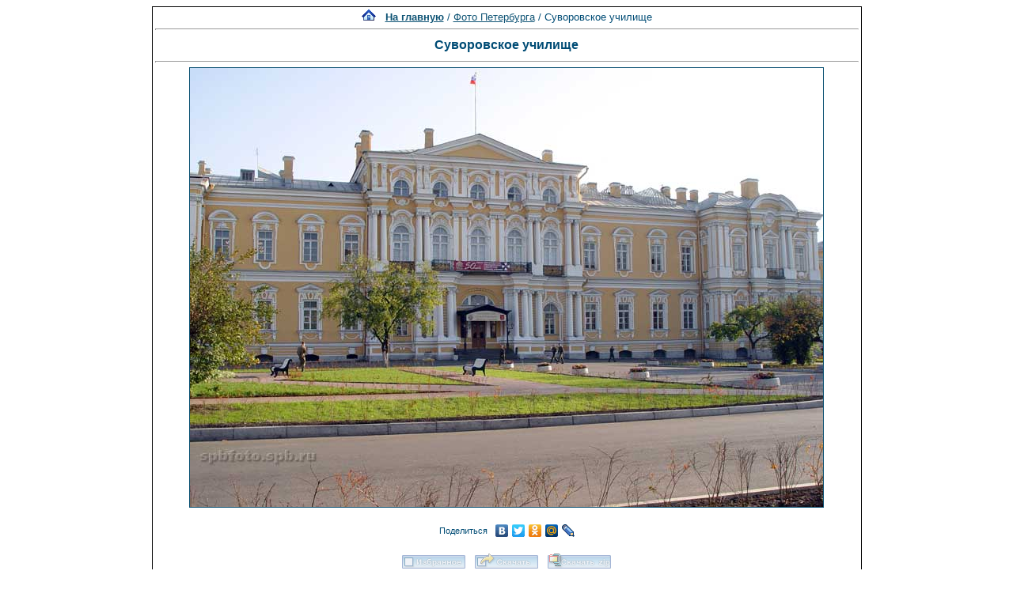

--- FILE ---
content_type: text/html; charset=windows-1251
request_url: http://www.spbfoto.spb.ru/foto/details.php?image_id=508&sessionid=896d6hu6f059qnffrdjq4d5516
body_size: 20971
content:
<title> Суворовское училище. Фото Петербурга. Фото Санкт-Петербурга и пригородов</title>
<meta name="description" content="Суворовское училище - фотография из папки «Фото Петербурга» - одной из категорий каталога фотографий Санкт-Петербурга, где представлены исторические здания, дворы, жанровые фотографии и т.д. Исторические места Петербурга представлены интересными фотоальбомами: Эрмитаж, Петропавловская крепость, Юсуповский дворец, Исаакиевский собор, Спас-на-Крови, Летний сад, Петергоф, Пушкин, Павловск, памятники и скульптуры и т.д. Фотографии имеют описания и исторические справки.">

<div align="center"><!DOCTYPE HTML PUBLIC "-//W3C//DTD HTML 4.01 Transitional//EN">


<html dir="ltr">
<head>
<title>Петербург фото. Банк фотографий Санкт-Петербурга</title>
<meta name="description" content="Фото Петербурга - систематизированный каталог фотографий Санкт-Петербурга и фото его окрестностей: достопримечательности, дворы, события и мероприятия, жанровые фотографии.
Исторические места Петербурга представлены большим количеством интересных фотографий и фотоальбомами: Петропавловская крепость, Эрмитаж, Исаакиевский собор, Юсуповский дворец, Спас-на-Крови, Летний сад, Петергоф, Пушкин, Павловск, памятники и скульптуры и т.д. Фотографии имеют описания и исторические справки. Особый интерес представляют фото категории Питерский жанр, а именно фотоальбом Дворы Петербурга.
Галерея фото питерских дворов. Картинки и открытки СПб. Карта Санкт-Петербурга. Фотосайт и коллекция картинок Петербурга. Скачать красивые фотки города Питер и домов.">
<meta name="keywords" content="фотографии Петербург фото фотогалерея виды Санкт-Петербург Питер фотки сайт фотосайт домов города скачать красивые галерея открытки картинки карта Петербург СПб Ленинград Петропавловка ограда решетка Нева Исаакиевский собор Медный всадник Эрмитаж">
<meta http-equiv="content-type" content="text/html; charset=windows-1251" />
<link rel="stylesheet" href="./templates/blue/style.css" />
</head>
<body bgcolor="#FFFFFF" text="#0F5475" link="#0F5475" vlink="#0F5475" alink="#0F5475">

</div>
<table cellspacing="1" cellpadding="0" bgcolor="#000000" width="702" align="center"><tr><td bgcolor="#ffffff">
<table width="100%"><tr><td>
<div align="center"><span class="clickstream"><a href="./index.php?sessionid=896d6hu6f059qnffrdjq4d5516" class="clickstream"><img src="http://spbfoto.spb.ru/foto/home.png" border="0"></a>&nbsp;&nbsp;&nbsp;<a href="./index.php?sessionid=896d6hu6f059qnffrdjq4d5516" class="clickstream"><b>На главную</b></a>&nbsp;/&nbsp;<a href="./categories.php?cat_id=1&amp;sessionid=896d6hu6f059qnffrdjq4d5516" class="clickstream">Фото Петербурга</a>&nbsp;/&nbsp;Суворовское училище</span><hr size="1" /><font family="courier"><b class="title"><h1>Суворовское училище</h1></b></font></div>
				  <hr size="1" />
                                    <div align="center">
							                                <a href="./details.php?image_id=507&amp;sessionid=896d6hu6f059qnffrdjq4d5516" alt="Суворовское училище" title="Суворовское училище">
							    								<!-- Template file for JPG Files -->
<img src="./data/media/1/suvor.jpg" border="1" alt="Суворовское училище" title="Суворовское училище"  width="800" height="555" /><br />
</a>

<br />


<script type="text/javascript" src="//yastatic.net/share/share.js" charset="utf-8"></script>
<div class="yashare-auto-init" data-yashareL10n="ru" data-yashareType="link" data-yashareQuickServices="vkontakte,facebook,twitter,odnoklassniki,moimir,lj,moikrug"></div>


				    				    <br /><img src="./templates/blue/images/lightbox_off.gif" border="0" alt="" />&nbsp;&nbsp;<img src="./templates/blue/images/download_off.gif" border="0" alt="" />&nbsp;&nbsp;<img src="./templates/blue/images/download_zip_off.gif" border="0" alt="" />

				  </div>

<div align="center">
<script async src="//pagead2.googlesyndication.com/pagead/js/adsbygoogle.js"></script>
<!-- 728х90 баннер -->
<ins class="adsbygoogle"
     style="display:inline-block;width:728px;height:90px"
     data-ad-client="ca-pub-6658674800351834"
     data-ad-slot="2737838971"></ins>
<script>
(adsbygoogle = window.adsbygoogle || []).push({});
</script>
</div>

				  <br />
</td></tr></table>

                  <table width="100%" border="0" cellspacing="0" cellpadding="0">
                    <tr> 
                      <td height="1" bgcolor="#000000"> 
                      </td>
                    </tr>
                  </table>
                        <table width="100%" border="0" cellpadding="2" cellspacing="1">
						  <tr> 
                            <td valign="top" colspan="2" background="./templates/blue/designimages/version1.gif" height="11"><div align="center"><b><font face="courier">Суворовское училище</font></b></div></td>
                          </tr>
                          <tr> 
                            <td valign="top" class="row1"><b>Описание:</b></td>
                            <td valign="top" class="row1"><table width="800" cellpadding="0" border="0"><tr><td>Ленинградское (Санкт-Петербургское) Суворовское военное училище<br />Адрес: 191011, Санкт-Петербург, Д-11, Садовая ул., 26, <br /><br /><noindex><nofollow><a href="http://www.spbsvu.ru/index.php?option=com_content&view=article&id=169&Itemid=56">ИНФОРМАЦИЯ ДЛЯ ПОСТУПАЮЩИХ</a></noindex></nofollow><br /><br />ТЕЛЕФОНЫ «ГОРЯЧЕЙ ЛИНИИ» ПРИЁМНОЙ КОМИССИИ:<br /> (812) 310-4703 - Секретариат<br /> (812) 310-2002 - Общий отдел<br /><br />ПРАВИЛА ПРИЕМА В УЧИЛИЩЕ ИЗМЕНИЛИСЬ С 1 ИЮНЯ 2010 года<br />ПОДАЧА И ПРИЕМ ЗАЯВЛЕНИЙ ПРОИСХОДИТ С 15 АПРЕЛЯ ПО 15 МАЯ НА ИМЯ НАЧАЛЬНИКА УЧИЛИЩА.<br />ПОЗВОНИТЕ по тел. (812) 310-24-04<br /><br />С 2011 года В СУВОРОВСКОЕ УЧИЛИЩЕ БУДУТ ПРИНИМАТЬСЯ ТОЛЬКО ВЫПУСКНИКИ 4 КЛАССА - 80 ЧЕЛОВЕК <br /><br />История создания училища.<br />В 1744 году вице-канцлером Российской империи был назначен Михаил Илларионович Воронцов. Помня его заслуги во взятии Елизаветой Петровной престола, а также учитывая родственные связи (жена канцлера Анна Скавронская приходилась двоюродной сестрой императрице), Елизавета Петровна решила обустроить ему новый дом. Для столь значимого человека потребовалось соответствующее представительство. Дворец для Воронцова между Садовой улицей и рекой Фонтанкой начал строиться в 1749 году по проекту Ф.Б. Растрелли. Первоначально в центре главного корпуса располагалась арка для въезда во внутренний двор. Позже её заложили и организовали на её месте Главный вестибюль. Кроме дворца зодчим здесь был построен целый комплекс зданий. За главным зданием был расположен регулярный сад, который доходил до берега Фонтанки. Со стороны Фонтанки находился одноэтажный корпус с террасой с видом на реку. Чугунная ограда перед усадьбой также выполнена по рисункам Растрелли. <br />После прихода к власти Екатерины II Воронцов не мог расчитывать на денежные поступления из казны. Содержать дворец он уже не был в состоянии. Потому в 1763 году, граф продал его в казну и уехал за границу. Воронцовский дворец стал использоваться как гостевой дом.<br />В 1798 году Павел I принял титул великого магистра Мальтийского ордена и сделал усадьбу Воронцова главной резиденцией ордена. Воронцовский дворец стал именоваться Замком мальтийских рыцарей.<br />При Александре I деятельность Мальтийского ордена в России была прекращена, усадьба снова перешла государству. Флигели дворца были отданы купцам для устройства торговых лавок в аренду сроком на 25 лет.<br />В 1810 году в Воронцовском дворце разместился Пажеский корпус. Второй этаж здания заняли спальни воспитанников. В 1827 году архитектором А.Е. Штаубертом здание было приспособлено для нужд учебного заведения. Оказались утраченными богатые дворцовые интерьеры.<br />После Великой Октябрьской Cоциалистической Революции в здании Воронцовского дворца размещались:<br /><br />1918-1955 г.г. — школа Красных курсантов, впоследствии высшее общевойсковое командное училище им. С.М. Кирова;<br /><br />1955-1958 г.г. — Ленинградское суворовское офицерское военное училище;<br /><br />1958-1991 г. г. - Ленинградское суворовское военное училище;<br /><br />С 1991 г. - Санкт-Петербургское суворовское военное училище.<br /><br />20 февраля 1959 года Президиумом Верховного Совета СССР подписана и выдана грамота об образовании Ленинградского СВУ, 20 марта 1959 года училищу было вручено Боевое Знамя. Приказом Министра обороны СССР училищу был установлен ежегодный праздник – 25 августа, который отмечается в первое воскресенье сентября. <br /><br />В настоящее время в училище обучаются юноши в возрасте 14-17 лет, прибывшие со всех регионов России, из них, проживающих в Санкт-Петербурге и Ленинградской области около 25%. <br /><br />Суворовцы носят военную форму со своими знаками различия и находятся на полном государственном обеспечении. Срок обучения в училище - 3 года.<br /><br /><br /><br />Информация по отбору кандидатов в довузовские образовательные учреждения в 2012 году<br /><br />В текущем году спланирован набор в следующие довузовские образовательные учреждения:<br /><br />5-й класс: Екатеринбургское СБУ, Уссурийское СВУ.<br />5–6-е классы: Казанское СВУ, Московское СВУ, Тверское СВУ, Санкт-Петербургское СВУ, Нахимовское ВМУ, Кронштадтский МКК, Оренбургское ПКУ, Ставропольское ПКУ.<br />5–7-е классы: Ульяновское СВУ, Санкт-Петербургский КК, Краснодарское ПКУ, Тюменское ПКУ.<br />10-й класс: Московское военно-музыкальное училище.<br />Набор девочек будет осуществляться только в Московский кадетский корпус «Пансион воспитанниц Министерства обороны РФ» в 5-й и 6-й классы.<br />Для поступления в указанные образовательные учреждения необходимо в соответствии с пунктом 11 приказа министра обороны Российской Федерации от 24 марта 2010 г. № 265 в срок до 1 июня 2012 г. представить в выбранное училище (кадетский корпус) следующие документы:<br />заявление родителей (законных  представителей)  кандидата  на  имя  начальника  училища о приёме кандидата;<br />личное заявление кандидата на имя начальника училища;<br />заверенная копия свидетельства о рождении (для лиц старше 14 лет дополнительно к копии свидетельства о рождении – заверенная копия 2, 3, 5-й страниц паспорта гражданина Российской Федерации);<br />автобиография;<br />заверенные гербовой печатью общеобразовательного учреждения копия личного дела обучающегося, педагогическая характеристика кандидата, подписанная классным руководителем и директором, психологическая характеристика с обоснованием целесообразности поступления обучающегося в училище, подписанная педагогом-психологом и директором;<br />четыре фотографии размером 3x4 см с местом для оттиска печати в правом нижнем углу;<br />копия медицинского страхового полиса (для всех, кроме граждан, постоянно проживающих за пределами Российской Федерации);<br />копия медицинской карты кандидата на поступление в училище, заверенная печатью медицинского учреждения;<br />копия финансово-лицевого счёта и выписка из домовой книги с места проживания (регистрации);<br />справка с места службы (работы) родителей (законных представителей) или другой документ, характеризующий их трудовую деятельность;<br />антропометрические данные кандидата (рост, размер одежды, обхват груди, обхват бёдер, размер обуви и головного убора);<br />документы, подтверждающие право кандидата на льготы при поступлении в училище:<br />а) для детей-сирот и детей, оставшихся без попечения родителей, кроме того, представляются:<br />заверенные копии свидетельства о смерти единственного или обоих родителей;<br />копия решения суда или органов местного самоуправления об установлении опеки (попечительства);<br />заверенная копия удостоверения опекуна (попечителя);<br />рекомендация для поступления от комиссии по делам несовершеннолетних и защите их прав по месту проживания кандидата и органа опеки и попечительства того субъекта Российской Федерации, откуда прибыл кандидат;<br />б) для остальных категорий, пользующихся правом внеконкурсного зачисления, кроме того, представляются:<br />справка или выписка из личного дела военнослужащего, погибшего при исполнении обязанностей военной службы или умершего вследствие увечья (ранения, травмы, контузии), либо заболевания, полученного им при исполнении обязанностей военной службы, об исключении из списков воинской части, копия свидетельства о смерти;<br />справка о прохождении военной службы (о работе в воинской части или организации Вооружённых Сил Российской Федерации), заверенная гербовой печатью;<br />справка о выслуге лет военнослужащего в календарном исчислении (20 лет и более), заверенная гербовой печатью, или заверенная копия удостоверения «Ветеран военной службы»;<br />выписка из приказа об увольнении с военной службы по достижении предельного возраста пребывания на военной службе, состоянию здоровья или в связи с организационно-штатными мероприятиями, если общая продолжительность военной службы составляет в календарном исчислении 20 лет и более, заверенная гербовой печатью.<br />Дополнительно к перечисленным документам могут прилагаться иные документы, свидетельствующие о достижениях кандидата (копии грамот, дипломов, похвальных листов, свидетельств, сертификатов участника различных зональных, городских, региональных творческих конкурсов, фестивалей, спортивных соревнований и других документов, характеризующих общественные, творческие и спортивные достижения кандидата).<br />Подлинные документы, подтверждающие право кандидата на льготы при поступлении, медицинская книжка, а также заверенная гербовой печатью общеобразовательного учреждения выписка из табеля успеваемости кандидата с оценками за соответствующий учебный год с обязательным указанием изучаемого иностранного языка предъявляются кандидатом по прибытии непосредственно в приёмную комиссию.<br />Документы оформляются и направляются в выбранное образовательное учреждение самостоятельно (без участия военного комиссариата).</td></tr></table></td>
                          </tr>
                          <tr> 
                            <td valign="top" class="row2"><b>Ключевые слова:</b></td>
                            <td valign="top" class="row2"><a href="./search.php?search_keywords=%C2%EE%F0%EE%ED%F6%EE%E2%F1%EA%E8%E9&amp;sessionid=896d6hu6f059qnffrdjq4d5516">Воронцовский</a>, <a href="./search.php?search_keywords=%E4%E2%EE%F0%E5%F6&amp;sessionid=896d6hu6f059qnffrdjq4d5516">дворец</a>, <a href="./search.php?search_keywords=%D1%F3%E2%EE%F0%EE%E2%F1%EA%EE%E5&amp;sessionid=896d6hu6f059qnffrdjq4d5516">Суворовское</a>, <a href="./search.php?search_keywords=%F3%F7%E8%EB%E8%F9%E5&amp;sessionid=896d6hu6f059qnffrdjq4d5516">училище</a>, <a href="./search.php?search_keywords=%D1%E0%ED%EA%F2-%CF%E5%F2%E5%F0%E1%F3%F0%E3%F1%EA%EE%E5&amp;sessionid=896d6hu6f059qnffrdjq4d5516">Санкт-Петербургское</a></td>
                          </tr>
                          <tr> 
                            <td valign="top" class="row1"><b>Дата:</b></td>
                            <td valign="top" class="row1">2005.10.17 20:02</td>
                          </tr>
                          <tr> 
                            <td valign="top" class="row2"><b>Просмотров:</b></td>
                            <td valign="top" class="row2">205073</td>
                          </tr>
                          <tr> 
                            <td valign="top" class="row1"><b>Скачиваний:</b></td>
                            <td valign="top" class="row1">22</td>
                          </tr>
                          <tr> 
                            <td valign="top" class="row2"><b>Оценка:</b></td>
                            <td valign="top" class="row2">3.81 (16 Голосов)</td>
                          </tr>
                          <tr> 
                            <td valign="top" class="row1"><b>Размер файла:</b></td>
                            <td valign="top" class="row1">62.5&nbsp;KB</td>
                          </tr>
						  
                        </table>
                  <table width="100%" border="0" cellspacing="0" cellpadding="0">
                    <tr> 
                      <td height="1" bgcolor="#000000"> 
                      </td>
                    </tr>
                  </table>

				  

                        <table width="100%" border="0" cellspacing="0" cellpadding="3">
                          <tr valign="top"> 
                            <td class="row2">
							  Предыдущее изображение:<br />
                              <b><a href="./details.php?image_id=513&amp;sessionid=896d6hu6f059qnffrdjq4d5516">Спасо-Преображенский собор</a></b>
							  <br /><br /><a href="./details.php?image_id=513&amp;sessionid=896d6hu6f059qnffrdjq4d5516"><img src="./data/thumbnails/1/spasopr.jpg" border="1">
							  </td>

                      
                       <td align="center" valign="middle" width="230" height="80" class="row2"> 
<noindex><nofollow><a href="https://fotaru.ru" target="_blank"><img src="https://spbfoto.spb.ru/foto/templates/blue/fotograf2.gif" 
title="Фотосъемка интерьеров, предметная фотосъемка" 
alt="Профессиональная фотосъемка интерьеров, предметная фотосъемка"></a></noindex></nofollow>
                      </td>


                            <td align="right" class="row2"> &nbsp;
							  Следующее изображение:<br />
                              <b><a href="./details.php?image_id=507&amp;sessionid=896d6hu6f059qnffrdjq4d5516">Свято-Исидовская церковь</a></b>
							  <br /><br /><a href="./details.php?image_id=507&amp;sessionid=896d6hu6f059qnffrdjq4d5516"><img src="./data/thumbnails/1/isid.jpg" border="1">
							  </td>
                          </tr>
                        </table>



<br />
				  				  <div align="center"><form method="post" action="details.php?image_id=508&amp;sessionid=896d6hu6f059qnffrdjq4d5516">
  <table border="0" cellspacing="0" cellpadding="1">
    <tr>
      <td class="head1">
        <table border="0" cellspacing="0" cellpadding="3" class="row1">
          <tr> 
            <td valign="bottom"> 
              <select name="rating" class="select">
                <option value="">--</option>
                <option value="5">5</option>
                <option value="4">4</option>
                <option value="3">3</option>
                <option value="2">2</option>
                <option value="1">1</option>
              </select>
            </td>
            <td> 
              <input type="hidden" name="action" value="rateimage" />
              <input type="hidden" name="id" value="508" />
              <input type="submit" value="Рейтинг" name="submit" />
            </td>
          </tr>
        </table>
      </td>
    </tr>
  </table>


</div>
				  
                  				  <br />
                  <table width="100%" border="0" cellspacing="0" cellpadding="0">
                    <tr> 
                      <td height="1" bgcolor="#000000"> 
                      </td>
                    </tr>
                  </table>


                        <table width="100%" border="0" cellpadding="2" cellspacing="1">
                          <tr> 
                   <td background="./templates/blue/designimages/version1.gif" height="11"><div align="center"><b><font face="courier">Автор:</font></b></div></td>

                   <td background="./templates/blue/designimages/version1.gif" height="11"><div align="center"><b><font face="courier">Комментарий:</font></b></div></td>

                          </tr>
                          <tr> 
  <td class="commentrow1" valign="top" nowrap="nowrap">
    <b>игорь кряжев</b><br />
	Гость	  </td>
  <td width="100%" class="commentrow1" valign="top">
    <table width="100%" border="0" cellspacing="0" cellpadding="0">
      <tr>
        <td valign="top"><b>родная моя кадетка</b></td>
        <td valign="top" align="right"></td>
      </tr>
    </table>
    <hr size="1" />
    с 1986 по 1988 г.учился здесь во 2 роте в 1 взводе!  </td>
</tr>
<tr>
  <td nowrap="nowrap" bgcolor="#D3DCEB">
    <span class="smalltext">2008.10.31 12:58</span>
  </td>
  <td bgcolor="#D3DCEB">
    &nbsp;                  </td>
</tr>
<tr>
  <td colspan="2" class="commentspacerrow"><img src="./templates/blue/images/spacer.gif" width="1" height="1" alt="" /></td>
</tr><tr> 
  <td class="commentrow2" valign="top" nowrap="nowrap">
    <b>женя</b><br />
	Гость	  </td>
  <td width="100%" class="commentrow2" valign="top">
    <table width="100%" border="0" cellspacing="0" cellpadding="0">
      <tr>
        <td valign="top"><b>Училище</b></td>
        <td valign="top" align="right"></td>
      </tr>
    </table>
    <hr size="1" />
    тут учиться мой друг  </td>
</tr>
<tr>
  <td nowrap="nowrap" bgcolor="#D3DCEB">
    <span class="smalltext">2008.11.12 13:56</span>
  </td>
  <td bgcolor="#D3DCEB">
    &nbsp;                  </td>
</tr>
<tr>
  <td colspan="2" class="commentspacerrow"><img src="./templates/blue/images/spacer.gif" width="1" height="1" alt="" /></td>
</tr><tr> 
  <td class="commentrow1" valign="top" nowrap="nowrap">
    <b>Андрей</b><br />
	Гость	  </td>
  <td width="100%" class="commentrow1" valign="top">
    <table width="100%" border="0" cellspacing="0" cellpadding="0">
      <tr>
        <td valign="top"><b>СВУ</b></td>
        <td valign="top" align="right"></td>
      </tr>
    </table>
    <hr size="1" />
    Собираюсь поступать, дайте пожалуйста сайт училища, где-то был, а щас найти не могу, помогите  </td>
</tr>
<tr>
  <td nowrap="nowrap" bgcolor="#D3DCEB">
    <span class="smalltext">2008.12.13 13:00</span>
  </td>
  <td bgcolor="#D3DCEB">
    &nbsp;                  </td>
</tr>
<tr>
  <td colspan="2" class="commentspacerrow"><img src="./templates/blue/images/spacer.gif" width="1" height="1" alt="" /></td>
</tr><tr> 
  <td class="commentrow2" valign="top" nowrap="nowrap">
    <b>Артур</b><br />
	Гость	  </td>
  <td width="100%" class="commentrow2" valign="top">
    <table width="100%" border="0" cellspacing="0" cellpadding="0">
      <tr>
        <td valign="top"><b>военные юношеские года</b></td>
        <td valign="top" align="right"></td>
      </tr>
    </table>
    <hr size="1" />
    сейчас я учюсь ставропольском кадетском корпусе имени генерала Ермолов после 8го класса я хочу поступить в санкт петербургское суворовское военное училище после хочу продолжать службу в ставропольском училище связи и потом продожить карьеру военного  </td>
</tr>
<tr>
  <td nowrap="nowrap" bgcolor="#D3DCEB">
    <span class="smalltext">2009.03.06 09:38</span>
  </td>
  <td bgcolor="#D3DCEB">
    &nbsp;                  </td>
</tr>
<tr>
  <td colspan="2" class="commentspacerrow"><img src="./templates/blue/images/spacer.gif" width="1" height="1" alt="" /></td>
</tr><tr> 
  <td class="commentrow1" valign="top" nowrap="nowrap">
    <b>илья</b><br />
	Гость	  </td>
  <td width="100%" class="commentrow1" valign="top">
    <table width="100%" border="0" cellspacing="0" cellpadding="0">
      <tr>
        <td valign="top"><b>СВУ</b></td>
        <td valign="top" align="right"></td>
      </tr>
    </table>
    <hr size="1" />
    хочу поступитьт но незнаю как  </td>
</tr>
<tr>
  <td nowrap="nowrap" bgcolor="#D3DCEB">
    <span class="smalltext">2009.04.07 16:26</span>
  </td>
  <td bgcolor="#D3DCEB">
    &nbsp;                  </td>
</tr>
<tr>
  <td colspan="2" class="commentspacerrow"><img src="./templates/blue/images/spacer.gif" width="1" height="1" alt="" /></td>
</tr><tr> 
  <td class="commentrow2" valign="top" nowrap="nowrap">
    <b>Саша</b><br />
	Гость	  </td>
  <td width="100%" class="commentrow2" valign="top">
    <table width="100%" border="0" cellspacing="0" cellpadding="0">
      <tr>
        <td valign="top"><b>СВУ</b></td>
        <td valign="top" align="right"></td>
      </tr>
    </table>
    <hr size="1" />
    Я очень хочу в СВУ возмите меня туда пожалуйства  </td>
</tr>
<tr>
  <td nowrap="nowrap" bgcolor="#D3DCEB">
    <span class="smalltext">2009.05.06 07:52</span>
  </td>
  <td bgcolor="#D3DCEB">
    &nbsp;                  </td>
</tr>
<tr>
  <td colspan="2" class="commentspacerrow"><img src="./templates/blue/images/spacer.gif" width="1" height="1" alt="" /></td>
</tr><tr> 
  <td class="commentrow1" valign="top" nowrap="nowrap">
    <b>Генерал</b><br />
	Гость	  </td>
  <td width="100%" class="commentrow1" valign="top">
    <table width="100%" border="0" cellspacing="0" cellpadding="0">
      <tr>
        <td valign="top"><b>Для Саши:</b></td>
        <td valign="top" align="right"></td>
      </tr>
    </table>
    <hr size="1" />
    Приезжайте к нам поступать. Мы с удовольствием вас возьмем!  </td>
</tr>
<tr>
  <td nowrap="nowrap" bgcolor="#D3DCEB">
    <span class="smalltext">2009.05.06 11:23</span>
  </td>
  <td bgcolor="#D3DCEB">
    &nbsp;                  </td>
</tr>
<tr>
  <td colspan="2" class="commentspacerrow"><img src="./templates/blue/images/spacer.gif" width="1" height="1" alt="" /></td>
</tr><tr> 
  <td class="commentrow2" valign="top" nowrap="nowrap">
    <b>Антон</b><br />
	Гость	  </td>
  <td width="100%" class="commentrow2" valign="top">
    <table width="100%" border="0" cellspacing="0" cellpadding="0">
      <tr>
        <td valign="top"><b>СВУ</b></td>
        <td valign="top" align="right"></td>
      </tr>
    </table>
    <hr size="1" />
    хочу поступить в суворовское училище, но не знаю куда. напишите пожалуйста на email и как там вообще легко, трудно, драк много? Мой email: rezer-95 @ mail.ru. Буду ждать ваших ответов  </td>
</tr>
<tr>
  <td nowrap="nowrap" bgcolor="#D3DCEB">
    <span class="smalltext">2009.05.27 16:56</span>
  </td>
  <td bgcolor="#D3DCEB">
    &nbsp;                  </td>
</tr>
<tr>
  <td colspan="2" class="commentspacerrow"><img src="./templates/blue/images/spacer.gif" width="1" height="1" alt="" /></td>
</tr><tr> 
  <td class="commentrow1" valign="top" nowrap="nowrap">
    <b>spaydy</b><br />
	Гость	  </td>
  <td width="100%" class="commentrow1" valign="top">
    <table width="100%" border="0" cellspacing="0" cellpadding="0">
      <tr>
        <td valign="top"><b>---</b></td>
        <td valign="top" align="right"></td>
      </tr>
    </table>
    <hr size="1" />
    Я тоже бы хотел поступить в суворовское училище и мне интерестно какие должны быть оценки и способы подачи заявки. Суворовцы помогите пишите на адресс  <br />spaydy@mail.ru <br />ЗАРАНЕЕ СПАСИБО!!!  </td>
</tr>
<tr>
  <td nowrap="nowrap" bgcolor="#D3DCEB">
    <span class="smalltext">2009.06.29 22:55</span>
  </td>
  <td bgcolor="#D3DCEB">
    &nbsp;                  </td>
</tr>
<tr>
  <td colspan="2" class="commentspacerrow"><img src="./templates/blue/images/spacer.gif" width="1" height="1" alt="" /></td>
</tr><tr> 
  <td class="commentrow2" valign="top" nowrap="nowrap">
    <b>Никита</b><br />
	Гость	  </td>
  <td width="100%" class="commentrow2" valign="top">
    <table width="100%" border="0" cellspacing="0" cellpadding="0">
      <tr>
        <td valign="top"><b>...........+)))))))))</b></td>
        <td valign="top" align="right"></td>
      </tr>
    </table>
    <hr size="1" />
    Я ТожЕ оч хочу поСтупИТЬ в СуВоРОвСКое ПЕТЕРбурГСКое...НО...кАк - тО Не уВерЕН....МОЖет подсКажИТе!!!!!)))))  </td>
</tr>
<tr>
  <td nowrap="nowrap" bgcolor="#D3DCEB">
    <span class="smalltext">2009.07.04 22:43</span>
  </td>
  <td bgcolor="#D3DCEB">
    &nbsp;                  </td>
</tr>
<tr>
  <td colspan="2" class="commentspacerrow"><img src="./templates/blue/images/spacer.gif" width="1" height="1" alt="" /></td>
</tr><tr> 
  <td class="commentrow1" valign="top" nowrap="nowrap">
    <b>сергей</b><br />
	Гость	  </td>
  <td width="100%" class="commentrow1" valign="top">
    <table width="100%" border="0" cellspacing="0" cellpadding="0">
      <tr>
        <td valign="top"><b>?</b></td>
        <td valign="top" align="right"></td>
      </tr>
    </table>
    <hr size="1" />
    после ко кого класса можно поступить ???  </td>
</tr>
<tr>
  <td nowrap="nowrap" bgcolor="#D3DCEB">
    <span class="smalltext">2009.07.12 06:14</span>
  </td>
  <td bgcolor="#D3DCEB">
    &nbsp;                  </td>
</tr>
<tr>
  <td colspan="2" class="commentspacerrow"><img src="./templates/blue/images/spacer.gif" width="1" height="1" alt="" /></td>
</tr><tr> 
  <td class="commentrow2" valign="top" nowrap="nowrap">
    <b>Женя</b><br />
	Гость	  </td>
  <td width="100%" class="commentrow2" valign="top">
    <table width="100%" border="0" cellspacing="0" cellpadding="0">
      <tr>
        <td valign="top"><b>)</b></td>
        <td valign="top" align="right"></td>
      </tr>
    </table>
    <hr size="1" />
    Очень хочу поступить в суворовское училище !!!!))) подскажите пожалуйста как !какие там оценки нужны! пишите на мыло  </td>
</tr>
<tr>
  <td nowrap="nowrap" bgcolor="#D3DCEB">
    <span class="smalltext">2009.07.29 16:33</span>
  </td>
  <td bgcolor="#D3DCEB">
    &nbsp;                  </td>
</tr>
<tr>
  <td colspan="2" class="commentspacerrow"><img src="./templates/blue/images/spacer.gif" width="1" height="1" alt="" /></td>
</tr><tr> 
  <td class="commentrow1" valign="top" nowrap="nowrap">
    <b>Рома</b><br />
	Гость	  </td>
  <td width="100%" class="commentrow1" valign="top">
    <table width="100%" border="0" cellspacing="0" cellpadding="0">
      <tr>
        <td valign="top"><b>)))</b></td>
        <td valign="top" align="right"></td>
      </tr>
    </table>
    <hr size="1" />
    После какого класса надо поступать в суровское ?  </td>
</tr>
<tr>
  <td nowrap="nowrap" bgcolor="#D3DCEB">
    <span class="smalltext">2009.08.03 07:45</span>
  </td>
  <td bgcolor="#D3DCEB">
    &nbsp;                  </td>
</tr>
<tr>
  <td colspan="2" class="commentspacerrow"><img src="./templates/blue/images/spacer.gif" width="1" height="1" alt="" /></td>
</tr><tr> 
  <td class="commentrow2" valign="top" nowrap="nowrap">
    <b>ruta</b><br />
	Админ<br /><br />Дата регистрации: 2002.03.13<br />Комментарии: 66	  </td>
  <td width="100%" class="commentrow2" valign="top">
    <table width="100%" border="0" cellspacing="0" cellpadding="0">
      <tr>
        <td valign="top"><b>Есть сайт</b></td>
        <td valign="top" align="right"></td>
      </tr>
    </table>
    <hr size="1" />
    Вся информация об училище и об условиях поступления на сайте spb-svu.nm.ru  </td>
</tr>
<tr>
  <td nowrap="nowrap" bgcolor="#D3DCEB">
    <span class="smalltext">2009.08.10 20:44</span>
  </td>
  <td bgcolor="#D3DCEB">
    <img src="./templates/blue/images/user_offline.gif" border="0" alt="Offline" />    <a href="./member.php?action=showprofile&amp;user_id=1&amp;sessionid=896d6hu6f059qnffrdjq4d5516"><img src="./templates/blue/images/profile.gif" border="0" alt="ruta" /></a>        <a href="http://spbfoto.spb.ru" target="_blank"><img src="./templates/blue/images/homepage.gif" border="0" alt="http://spbfoto.spb.ru" /></a>      </td>
</tr>
<tr>
  <td colspan="2" class="commentspacerrow"><img src="./templates/blue/images/spacer.gif" width="1" height="1" alt="" /></td>
</tr><tr> 
  <td class="commentrow1" valign="top" nowrap="nowrap">
    <b>Эдик</b><br />
	Гость	  </td>
  <td width="100%" class="commentrow1" valign="top">
    <table width="100%" border="0" cellspacing="0" cellpadding="0">
      <tr>
        <td valign="top"><b>После какого класса надо поступать в суровское ?</b></td>
        <td valign="top" align="right"></td>
      </tr>
    </table>
    <hr size="1" />
    и какие оценки там нужны  </td>
</tr>
<tr>
  <td nowrap="nowrap" bgcolor="#D3DCEB">
    <span class="smalltext">2009.08.22 03:07</span>
  </td>
  <td bgcolor="#D3DCEB">
    &nbsp;                  </td>
</tr>
<tr>
  <td colspan="2" class="commentspacerrow"><img src="./templates/blue/images/spacer.gif" width="1" height="1" alt="" /></td>
</tr><tr> 
  <td class="commentrow2" valign="top" nowrap="nowrap">
    <b>ruta</b><br />
	Админ<br /><br />Дата регистрации: 2002.03.13<br />Комментарии: 66	  </td>
  <td width="100%" class="commentrow2" valign="top">
    <table width="100%" border="0" cellspacing="0" cellpadding="0">
      <tr>
        <td valign="top"><b>Таких невнимательных не берут в СВУ</b></td>
        <td valign="top" align="right"></td>
      </tr>
    </table>
    <hr size="1" />
    Эдик, умейте читать! Ответ на Ваш вопрос находится на строчку выше Вашего вопроса.  </td>
</tr>
<tr>
  <td nowrap="nowrap" bgcolor="#D3DCEB">
    <span class="smalltext">2009.08.22 16:05</span>
  </td>
  <td bgcolor="#D3DCEB">
    <img src="./templates/blue/images/user_offline.gif" border="0" alt="Offline" />    <a href="./member.php?action=showprofile&amp;user_id=1&amp;sessionid=896d6hu6f059qnffrdjq4d5516"><img src="./templates/blue/images/profile.gif" border="0" alt="ruta" /></a>        <a href="http://spbfoto.spb.ru" target="_blank"><img src="./templates/blue/images/homepage.gif" border="0" alt="http://spbfoto.spb.ru" /></a>      </td>
</tr>
<tr>
  <td colspan="2" class="commentspacerrow"><img src="./templates/blue/images/spacer.gif" width="1" height="1" alt="" /></td>
</tr><tr> 
  <td class="commentrow1" valign="top" nowrap="nowrap">
    <b>Олег</b><br />
	Гость	  </td>
  <td width="100%" class="commentrow1" valign="top">
    <table width="100%" border="0" cellspacing="0" cellpadding="0">
      <tr>
        <td valign="top"><b>после кокого класса надо поступать в суворовское</b></td>
        <td valign="top" align="right"></td>
      </tr>
    </table>
    <hr size="1" />
    подскажите  </td>
</tr>
<tr>
  <td nowrap="nowrap" bgcolor="#D3DCEB">
    <span class="smalltext">2009.10.06 22:00</span>
  </td>
  <td bgcolor="#D3DCEB">
    &nbsp;                  </td>
</tr>
<tr>
  <td colspan="2" class="commentspacerrow"><img src="./templates/blue/images/spacer.gif" width="1" height="1" alt="" /></td>
</tr><tr> 
  <td class="commentrow2" valign="top" nowrap="nowrap">
    <b>аликсандр</b><br />
	Гость	  </td>
  <td width="100%" class="commentrow2" valign="top">
    <table width="100%" border="0" cellspacing="0" cellpadding="0">
      <tr>
        <td valign="top"><b>сву</b></td>
        <td valign="top" align="right"></td>
      </tr>
    </table>
    <hr size="1" />
    я хочу поступить в суворовское военное училище  </td>
</tr>
<tr>
  <td nowrap="nowrap" bgcolor="#D3DCEB">
    <span class="smalltext">2010.01.14 22:02</span>
  </td>
  <td bgcolor="#D3DCEB">
    &nbsp;                  </td>
</tr>
<tr>
  <td colspan="2" class="commentspacerrow"><img src="./templates/blue/images/spacer.gif" width="1" height="1" alt="" /></td>
</tr><tr> 
  <td class="commentrow1" valign="top" nowrap="nowrap">
    <b>Никита</b><br />
	Гость	  </td>
  <td width="100%" class="commentrow1" valign="top">
    <table width="100%" border="0" cellspacing="0" cellpadding="0">
      <tr>
        <td valign="top"><b>Когда можно поступать в Суворовское училище?</b></td>
        <td valign="top" align="right"></td>
      </tr>
    </table>
    <hr size="1" />
    Можно ли после 7-го класса поступить в училище, можно ли поступить после 8-го класса, можно ли после 9-го класса???  </td>
</tr>
<tr>
  <td nowrap="nowrap" bgcolor="#D3DCEB">
    <span class="smalltext">2010.01.30 11:57</span>
  </td>
  <td bgcolor="#D3DCEB">
    &nbsp;                  </td>
</tr>
<tr>
  <td colspan="2" class="commentspacerrow"><img src="./templates/blue/images/spacer.gif" width="1" height="1" alt="" /></td>
</tr><tr> 
  <td class="commentrow2" valign="top" nowrap="nowrap">
    <b>Генерал</b><br />
	Гость	  </td>
  <td width="100%" class="commentrow2" valign="top">
    <table width="100%" border="0" cellspacing="0" cellpadding="0">
      <tr>
        <td valign="top"><b>Правила приема для Никиты</b></td>
        <td valign="top" align="right"></td>
      </tr>
    </table>
    <hr size="1" />
    Никита! Правила приема написаны в описании, под фотографией. Ответ конкретно на ваш вопрос - нельзя!  </td>
</tr>
<tr>
  <td nowrap="nowrap" bgcolor="#D3DCEB">
    <span class="smalltext">2010.01.30 19:03</span>
  </td>
  <td bgcolor="#D3DCEB">
    &nbsp;                  </td>
</tr>
<tr>
  <td colspan="2" class="commentspacerrow"><img src="./templates/blue/images/spacer.gif" width="1" height="1" alt="" /></td>
</tr><tr> 
  <td class="commentrow1" valign="top" nowrap="nowrap">
    <b>Гена</b><br />
	Гость	  </td>
  <td width="100%" class="commentrow1" valign="top">
    <table width="100%" border="0" cellspacing="0" cellpadding="0">
      <tr>
        <td valign="top"><b>.</b></td>
        <td valign="top" align="right"></td>
      </tr>
    </table>
    <hr size="1" />
    а почему не берут после 8 класса???  </td>
</tr>
<tr>
  <td nowrap="nowrap" bgcolor="#D3DCEB">
    <span class="smalltext">2010.02.19 14:42</span>
  </td>
  <td bgcolor="#D3DCEB">
    &nbsp;                  </td>
</tr>
<tr>
  <td colspan="2" class="commentspacerrow"><img src="./templates/blue/images/spacer.gif" width="1" height="1" alt="" /></td>
</tr><tr> 
  <td class="commentrow2" valign="top" nowrap="nowrap">
    <b>ruta</b><br />
	Админ<br /><br />Дата регистрации: 2002.03.13<br />Комментарии: 66	  </td>
  <td width="100%" class="commentrow2" valign="top">
    <table width="100%" border="0" cellspacing="0" cellpadding="0">
      <tr>
        <td valign="top"><b>для Гены</b></td>
        <td valign="top" align="right"></td>
      </tr>
    </table>
    <hr size="1" />
    Потому что такие правила!  </td>
</tr>
<tr>
  <td nowrap="nowrap" bgcolor="#D3DCEB">
    <span class="smalltext">2010.02.20 01:43</span>
  </td>
  <td bgcolor="#D3DCEB">
    <img src="./templates/blue/images/user_offline.gif" border="0" alt="Offline" />    <a href="./member.php?action=showprofile&amp;user_id=1&amp;sessionid=896d6hu6f059qnffrdjq4d5516"><img src="./templates/blue/images/profile.gif" border="0" alt="ruta" /></a>        <a href="http://spbfoto.spb.ru" target="_blank"><img src="./templates/blue/images/homepage.gif" border="0" alt="http://spbfoto.spb.ru" /></a>      </td>
</tr>
<tr>
  <td colspan="2" class="commentspacerrow"><img src="./templates/blue/images/spacer.gif" width="1" height="1" alt="" /></td>
</tr><tr> 
  <td class="commentrow1" valign="top" nowrap="nowrap">
    <b>Гриша</b><br />
	Гость	  </td>
  <td width="100%" class="commentrow1" valign="top">
    <table width="100%" border="0" cellspacing="0" cellpadding="0">
      <tr>
        <td valign="top"><b>.</b></td>
        <td valign="top" align="right"></td>
      </tr>
    </table>
    <hr size="1" />
    Почему не берут после 5 класса  </td>
</tr>
<tr>
  <td nowrap="nowrap" bgcolor="#D3DCEB">
    <span class="smalltext">2010.03.29 19:59</span>
  </td>
  <td bgcolor="#D3DCEB">
    &nbsp;                  </td>
</tr>
<tr>
  <td colspan="2" class="commentspacerrow"><img src="./templates/blue/images/spacer.gif" width="1" height="1" alt="" /></td>
</tr><tr> 
  <td class="commentrow2" valign="top" nowrap="nowrap">
    <b>(все потеряно)</b><br />
	Гость	  </td>
  <td width="100%" class="commentrow2" valign="top">
    <table width="100%" border="0" cellspacing="0" cellpadding="0">
      <tr>
        <td valign="top"><b>Генерал</b></td>
        <td valign="top" align="right"></td>
      </tr>
    </table>
    <hr size="1" />
    значит получается все потеряно для тех, кто хотел поступить после 8 ???  </td>
</tr>
<tr>
  <td nowrap="nowrap" bgcolor="#D3DCEB">
    <span class="smalltext">2010.04.02 14:55</span>
  </td>
  <td bgcolor="#D3DCEB">
    &nbsp;                  </td>
</tr>
<tr>
  <td colspan="2" class="commentspacerrow"><img src="./templates/blue/images/spacer.gif" width="1" height="1" alt="" /></td>
</tr><tr> 
  <td class="commentrow1" valign="top" nowrap="nowrap">
    <b>дима</b><br />
	Гость	  </td>
  <td width="100%" class="commentrow1" valign="top">
    <table width="100%" border="0" cellspacing="0" cellpadding="0">
      <tr>
        <td valign="top"><b>...........</b></td>
        <td valign="top" align="right"></td>
      </tr>
    </table>
    <hr size="1" />
    подскажите пожалуйста смогу ли я поступить в училище после 8го или 9го класса?и как?а точней какие экзамены надо здать?и иметь оценки в школе  </td>
</tr>
<tr>
  <td nowrap="nowrap" bgcolor="#D3DCEB">
    <span class="smalltext">2010.04.08 16:55</span>
  </td>
  <td bgcolor="#D3DCEB">
    &nbsp;                  </td>
</tr>
<tr>
  <td colspan="2" class="commentspacerrow"><img src="./templates/blue/images/spacer.gif" width="1" height="1" alt="" /></td>
</tr><tr> 
  <td class="commentrow2" valign="top" nowrap="nowrap">
    <b>Генерал</b><br />
	Гость	  </td>
  <td width="100%" class="commentrow2" valign="top">
    <table width="100%" border="0" cellspacing="0" cellpadding="0">
      <tr>
        <td valign="top"><b>Нет, Дима, нельзя!</b></td>
        <td valign="top" align="right"></td>
      </tr>
    </table>
    <hr size="1" />
    В этом году только после 4, 5 и 6 классов, а со следующего года - только после 4 класса  </td>
</tr>
<tr>
  <td nowrap="nowrap" bgcolor="#D3DCEB">
    <span class="smalltext">2010.04.08 20:05</span>
  </td>
  <td bgcolor="#D3DCEB">
    &nbsp;                  </td>
</tr>
<tr>
  <td colspan="2" class="commentspacerrow"><img src="./templates/blue/images/spacer.gif" width="1" height="1" alt="" /></td>
</tr><tr> 
  <td class="commentrow1" valign="top" nowrap="nowrap">
    <b>Strutskiy</b><br />
	Гость	  </td>
  <td width="100%" class="commentrow1" valign="top">
    <table width="100%" border="0" cellspacing="0" cellpadding="0">
      <tr>
        <td valign="top"><b>Помогите с вопросом!</b></td>
        <td valign="top" align="right"></td>
      </tr>
    </table>
    <hr size="1" />
    а после 8-мого берут где нибудь????  </td>
</tr>
<tr>
  <td nowrap="nowrap" bgcolor="#D3DCEB">
    <span class="smalltext">2010.05.27 22:20</span>
  </td>
  <td bgcolor="#D3DCEB">
    &nbsp;                  </td>
</tr>
<tr>
  <td colspan="2" class="commentspacerrow"><img src="./templates/blue/images/spacer.gif" width="1" height="1" alt="" /></td>
</tr><tr> 
  <td class="commentrow2" valign="top" nowrap="nowrap">
    <b>Алёнушка</b><br />
	Гость	  </td>
  <td width="100%" class="commentrow2" valign="top">
    <table width="100%" border="0" cellspacing="0" cellpadding="0">
      <tr>
        <td valign="top"><b>СВУ</b></td>
        <td valign="top" align="right"></td>
      </tr>
    </table>
    <hr size="1" />
    Какие нужно документы,какие оценки и какие льготы при поступлении????Я мать 5 детей, он последний перешёл в 7 класс(папы нет-умер)  </td>
</tr>
<tr>
  <td nowrap="nowrap" bgcolor="#D3DCEB">
    <span class="smalltext">2010.06.08 17:59</span>
  </td>
  <td bgcolor="#D3DCEB">
    &nbsp;                  </td>
</tr>
<tr>
  <td colspan="2" class="commentspacerrow"><img src="./templates/blue/images/spacer.gif" width="1" height="1" alt="" /></td>
</tr><tr> 
  <td class="commentrow1" valign="top" nowrap="nowrap">
    <b>Генерал</b><br />
	Гость	  </td>
  <td width="100%" class="commentrow1" valign="top">
    <table width="100%" border="0" cellspacing="0" cellpadding="0">
      <tr>
        <td valign="top"><b>Алёнушке</b></td>
        <td valign="top" align="right"></td>
      </tr>
    </table>
    <hr size="1" />
    Прочитайте сразу под фотографией ПРАВИЛА ПРИЕМА В СУВОРОВСКОЕ УЧИЛИЩЕ г. Санкт-Петербурга. И помните, это не единственное училище в нашем городе и стране, куда можно поступить кадетом. Есть училища проводящие набор и после 7, 8 классов. Но документы летом подавать уже поздно скорее всего. И внимание обратите, что  заявления принимают ТОЛЬКО через военкоматы по месту жительства поступающего.  </td>
</tr>
<tr>
  <td nowrap="nowrap" bgcolor="#D3DCEB">
    <span class="smalltext">2010.06.09 07:46</span>
  </td>
  <td bgcolor="#D3DCEB">
    &nbsp;                  </td>
</tr>
<tr>
  <td colspan="2" class="commentspacerrow"><img src="./templates/blue/images/spacer.gif" width="1" height="1" alt="" /></td>
</tr><tr> 
  <td class="commentrow2" valign="top" nowrap="nowrap">
    <b>рома</b><br />
	Гость	  </td>
  <td width="100%" class="commentrow2" valign="top">
    <table width="100%" border="0" cellspacing="0" cellpadding="0">
      <tr>
        <td valign="top"><b>поступить</b></td>
        <td valign="top" align="right"></td>
      </tr>
    </table>
    <hr size="1" />
    когда можно приходить  </td>
</tr>
<tr>
  <td nowrap="nowrap" bgcolor="#D3DCEB">
    <span class="smalltext">2010.06.20 00:49</span>
  </td>
  <td bgcolor="#D3DCEB">
    &nbsp;                  </td>
</tr>
<tr>
  <td colspan="2" class="commentspacerrow"><img src="./templates/blue/images/spacer.gif" width="1" height="1" alt="" /></td>
</tr><tr> 
  <td class="commentrow1" valign="top" nowrap="nowrap">
    <b>Борис</b><br />
	Гость	  </td>
  <td width="100%" class="commentrow1" valign="top">
    <table width="100%" border="0" cellspacing="0" cellpadding="0">
      <tr>
        <td valign="top"><b>Гость</b></td>
        <td valign="top" align="right"></td>
      </tr>
    </table>
    <hr size="1" />
    можно поступить в СВУ после 9 класса?  </td>
</tr>
<tr>
  <td nowrap="nowrap" bgcolor="#D3DCEB">
    <span class="smalltext">2010.10.05 18:45</span>
  </td>
  <td bgcolor="#D3DCEB">
    &nbsp;                  </td>
</tr>
<tr>
  <td colspan="2" class="commentspacerrow"><img src="./templates/blue/images/spacer.gif" width="1" height="1" alt="" /></td>
</tr><tr> 
  <td class="commentrow2" valign="top" nowrap="nowrap">
    <b>Вадим</b><br />
	Гость	  </td>
  <td width="100%" class="commentrow2" valign="top">
    <table width="100%" border="0" cellspacing="0" cellpadding="0">
      <tr>
        <td valign="top"><b>Возможно ли поступить в училище после 9 класса?</b></td>
        <td valign="top" align="right"></td>
      </tr>
    </table>
    <hr size="1" />
    Здавствуйте, сейчас я учусь на пятом курсе кадетского корпуса, хочу по поступить в суворовское и продолжить учобу на военного. Возможно ли это после 9-го?  </td>
</tr>
<tr>
  <td nowrap="nowrap" bgcolor="#D3DCEB">
    <span class="smalltext">2010.11.04 13:09</span>
  </td>
  <td bgcolor="#D3DCEB">
    &nbsp;                  </td>
</tr>
<tr>
  <td colspan="2" class="commentspacerrow"><img src="./templates/blue/images/spacer.gif" width="1" height="1" alt="" /></td>
</tr><tr> 
  <td class="commentrow1" valign="top" nowrap="nowrap">
    <b>диман</b><br />
	Гость	  </td>
  <td width="100%" class="commentrow1" valign="top">
    <table width="100%" border="0" cellspacing="0" cellpadding="0">
      <tr>
        <td valign="top"><b>хочу поступить</b></td>
        <td valign="top" align="right"></td>
      </tr>
    </table>
    <hr size="1" />
    Я хочу поступить в сву но в какое незнаю . Помогите!  </td>
</tr>
<tr>
  <td nowrap="nowrap" bgcolor="#D3DCEB">
    <span class="smalltext">2010.12.06 15:33</span>
  </td>
  <td bgcolor="#D3DCEB">
    &nbsp;                  </td>
</tr>
<tr>
  <td colspan="2" class="commentspacerrow"><img src="./templates/blue/images/spacer.gif" width="1" height="1" alt="" /></td>
</tr><tr> 
  <td class="commentrow2" valign="top" nowrap="nowrap">
    <b>саша</b><br />
	Гость	  </td>
  <td width="100%" class="commentrow2" valign="top">
    <table width="100%" border="0" cellspacing="0" cellpadding="0">
      <tr>
        <td valign="top"><b>гость</b></td>
        <td valign="top" align="right"></td>
      </tr>
    </table>
    <hr size="1" />
    я очень хочу в сву возмите меня туда пожалуста  </td>
</tr>
<tr>
  <td nowrap="nowrap" bgcolor="#D3DCEB">
    <span class="smalltext">2011.01.04 11:58</span>
  </td>
  <td bgcolor="#D3DCEB">
    &nbsp;                  </td>
</tr>
<tr>
  <td colspan="2" class="commentspacerrow"><img src="./templates/blue/images/spacer.gif" width="1" height="1" alt="" /></td>
</tr><tr> 
  <td class="commentrow1" valign="top" nowrap="nowrap">
    <b>иван</b><br />
	Гость	  </td>
  <td width="100%" class="commentrow1" valign="top">
    <table width="100%" border="0" cellspacing="0" cellpadding="0">
      <tr>
        <td valign="top"><b>гость</b></td>
        <td valign="top" align="right"></td>
      </tr>
    </table>
    <hr size="1" />
    где можно взять образец заявления кандидата  </td>
</tr>
<tr>
  <td nowrap="nowrap" bgcolor="#D3DCEB">
    <span class="smalltext">2011.01.10 17:28</span>
  </td>
  <td bgcolor="#D3DCEB">
    &nbsp;                  </td>
</tr>
<tr>
  <td colspan="2" class="commentspacerrow"><img src="./templates/blue/images/spacer.gif" width="1" height="1" alt="" /></td>
</tr><tr> 
  <td class="commentrow2" valign="top" nowrap="nowrap">
    <b>козлова катя</b><br />
	Гость	  </td>
  <td width="100%" class="commentrow2" valign="top">
    <table width="100%" border="0" cellspacing="0" cellpadding="0">
      <tr>
        <td valign="top"><b>хочу в суворовское</b></td>
        <td valign="top" align="right"></td>
      </tr>
    </table>
    <hr size="1" />
    какие экзамены сдавать  </td>
</tr>
<tr>
  <td nowrap="nowrap" bgcolor="#D3DCEB">
    <span class="smalltext">2011.01.10 22:35</span>
  </td>
  <td bgcolor="#D3DCEB">
    &nbsp;                  </td>
</tr>
<tr>
  <td colspan="2" class="commentspacerrow"><img src="./templates/blue/images/spacer.gif" width="1" height="1" alt="" /></td>
</tr><tr> 
  <td class="commentrow1" valign="top" nowrap="nowrap">
    <b>наталья с</b><br />
	Гость	  </td>
  <td width="100%" class="commentrow1" valign="top">
    <table width="100%" border="0" cellspacing="0" cellpadding="0">
      <tr>
        <td valign="top"><b>как поступить?</b></td>
        <td valign="top" align="right"></td>
      </tr>
    </table>
    <hr size="1" />
    здравствуйте! я живу в петербурге и хочу устроить своего племянника в СВУ! он живет в другом городе и учится еще в 1 классе. он опекаемый. что необходимо для поступления? прошу ответ отправить сюда- <a href="mailto:saharova18@mail.ru">saharova18@mail.ru</a>  спасибо!  </td>
</tr>
<tr>
  <td nowrap="nowrap" bgcolor="#D3DCEB">
    <span class="smalltext">2011.01.26 16:12</span>
  </td>
  <td bgcolor="#D3DCEB">
    &nbsp;                  </td>
</tr>
<tr>
  <td colspan="2" class="commentspacerrow"><img src="./templates/blue/images/spacer.gif" width="1" height="1" alt="" /></td>
</tr><tr> 
  <td class="commentrow2" valign="top" nowrap="nowrap">
    <b>Юля</b><br />
	Гость	  </td>
  <td width="100%" class="commentrow2" valign="top">
    <table width="100%" border="0" cellspacing="0" cellpadding="0">
      <tr>
        <td valign="top"><b>Можно ли поступить девушкам?</b></td>
        <td valign="top" align="right"></td>
      </tr>
    </table>
    <hr size="1" />
    Здравствуйте! А в Питерское суворовское училище берут девушек???<br />Производится ли набор в этом году девушек после 8класса?  </td>
</tr>
<tr>
  <td nowrap="nowrap" bgcolor="#D3DCEB">
    <span class="smalltext">2011.01.28 17:35</span>
  </td>
  <td bgcolor="#D3DCEB">
    &nbsp;                  </td>
</tr>
<tr>
  <td colspan="2" class="commentspacerrow"><img src="./templates/blue/images/spacer.gif" width="1" height="1" alt="" /></td>
</tr><tr> 
  <td class="commentrow1" valign="top" nowrap="nowrap">
    <b>Юлька</b><br />
	Гость	  </td>
  <td width="100%" class="commentrow1" valign="top">
    <table width="100%" border="0" cellspacing="0" cellpadding="0">
      <tr>
        <td valign="top"><b>гость</b></td>
        <td valign="top" align="right"></td>
      </tr>
    </table>
    <hr size="1" />
    а если моему другу сейчас 13 лет и он в 6 классе, его примут?  </td>
</tr>
<tr>
  <td nowrap="nowrap" bgcolor="#D3DCEB">
    <span class="smalltext">2011.02.07 15:50</span>
  </td>
  <td bgcolor="#D3DCEB">
    &nbsp;                  </td>
</tr>
<tr>
  <td colspan="2" class="commentspacerrow"><img src="./templates/blue/images/spacer.gif" width="1" height="1" alt="" /></td>
</tr><tr> 
  <td class="commentrow2" valign="top" nowrap="nowrap">
    <b>алексей гостев</b><br />
	Гость	  </td>
  <td width="100%" class="commentrow2" valign="top">
    <table width="100%" border="0" cellspacing="0" cellpadding="0">
      <tr>
        <td valign="top"><b>я там учился</b></td>
        <td valign="top" align="right"></td>
      </tr>
    </table>
    <hr size="1" />
    родное училище! навещал в 2009 - изменения после 1995 существенные!!!  </td>
</tr>
<tr>
  <td nowrap="nowrap" bgcolor="#D3DCEB">
    <span class="smalltext">2011.02.15 10:05</span>
  </td>
  <td bgcolor="#D3DCEB">
    &nbsp;                  </td>
</tr>
<tr>
  <td colspan="2" class="commentspacerrow"><img src="./templates/blue/images/spacer.gif" width="1" height="1" alt="" /></td>
</tr><tr> 
  <td class="commentrow1" valign="top" nowrap="nowrap">
    <b>Альбиша</b><br />
	Гость	  </td>
  <td width="100%" class="commentrow1" valign="top">
    <table width="100%" border="0" cellspacing="0" cellpadding="0">
      <tr>
        <td valign="top"><b>интерес</b></td>
        <td valign="top" align="right"></td>
      </tr>
    </table>
    <hr size="1" />
    а возможно ли поступление для девушек?  </td>
</tr>
<tr>
  <td nowrap="nowrap" bgcolor="#D3DCEB">
    <span class="smalltext">2011.03.13 14:15</span>
  </td>
  <td bgcolor="#D3DCEB">
    &nbsp;                  </td>
</tr>
<tr>
  <td colspan="2" class="commentspacerrow"><img src="./templates/blue/images/spacer.gif" width="1" height="1" alt="" /></td>
</tr><tr> 
  <td class="commentrow2" valign="top" nowrap="nowrap">
    <b>рита</b><br />
	Гость	  </td>
  <td width="100%" class="commentrow2" valign="top">
    <table width="100%" border="0" cellspacing="0" cellpadding="0">
      <tr>
        <td valign="top"><b>как поступить</b></td>
        <td valign="top" align="right"></td>
      </tr>
    </table>
    <hr size="1" />
    почему такая не справедливость? мой брат хотел поступить после 9 кл. а теперь берут аж после 4кл. многие мальчишки интересуются, судя по сайту.  </td>
</tr>
<tr>
  <td nowrap="nowrap" bgcolor="#D3DCEB">
    <span class="smalltext">2011.03.17 08:57</span>
  </td>
  <td bgcolor="#D3DCEB">
    &nbsp;                  </td>
</tr>
<tr>
  <td colspan="2" class="commentspacerrow"><img src="./templates/blue/images/spacer.gif" width="1" height="1" alt="" /></td>
</tr><tr> 
  <td class="commentrow1" valign="top" nowrap="nowrap">
    <b>Генерал</b><br />
	Гость	  </td>
  <td width="100%" class="commentrow1" valign="top">
    <table width="100%" border="0" cellspacing="0" cellpadding="0">
      <tr>
        <td valign="top"><b>Читайте условия приема</b></td>
        <td valign="top" align="right"></td>
      </tr>
    </table>
    <hr size="1" />
    Рита, такова действительность. Училище не резиновое и не может вместить всех желающих.  </td>
</tr>
<tr>
  <td nowrap="nowrap" bgcolor="#D3DCEB">
    <span class="smalltext">2011.03.17 14:30</span>
  </td>
  <td bgcolor="#D3DCEB">
    &nbsp;                  </td>
</tr>
<tr>
  <td colspan="2" class="commentspacerrow"><img src="./templates/blue/images/spacer.gif" width="1" height="1" alt="" /></td>
</tr><tr> 
  <td class="commentrow2" valign="top" nowrap="nowrap">
    <b>савва</b><br />
	Гость	  </td>
  <td width="100%" class="commentrow2" valign="top">
    <table width="100%" border="0" cellspacing="0" cellpadding="0">
      <tr>
        <td valign="top"><b>хочю поступить</b></td>
        <td valign="top" align="right"></td>
      </tr>
    </table>
    <hr size="1" />
    мне 14 лет могу ли я поступить к вам? мой    <a href="mailto:savvabor@mail.ru">savvabor@mail.ru</a>   и что для этого нужно?<br />Ответ: Савва, для этого нужно прочитать то, что написано в условиях приема, в начале страницы.  </td>
</tr>
<tr>
  <td nowrap="nowrap" bgcolor="#D3DCEB">
    <span class="smalltext">2011.03.17 18:21</span>
  </td>
  <td bgcolor="#D3DCEB">
    &nbsp;                  </td>
</tr>
<tr>
  <td colspan="2" class="commentspacerrow"><img src="./templates/blue/images/spacer.gif" width="1" height="1" alt="" /></td>
</tr><tr> 
  <td class="commentrow1" valign="top" nowrap="nowrap">
    <b>как поступить</b><br />
	Гость	  </td>
  <td width="100%" class="commentrow1" valign="top">
    <table width="100%" border="0" cellspacing="0" cellpadding="0">
      <tr>
        <td valign="top"><b>Инга Валерьевна</b></td>
        <td valign="top" align="right"></td>
      </tr>
    </table>
    <hr size="1" />
    Скажите пожалуйста,реально ли простому мальчику поступить к вам в училище после 4 класса? Ответьте пожалуйста <a href="mailto:ziv1975inga@mail.ru">ziv1975inga@mail.ru</a>. Заранее спасибо.  </td>
</tr>
<tr>
  <td nowrap="nowrap" bgcolor="#D3DCEB">
    <span class="smalltext">2011.04.05 18:54</span>
  </td>
  <td bgcolor="#D3DCEB">
    &nbsp;                  </td>
</tr>
<tr>
  <td colspan="2" class="commentspacerrow"><img src="./templates/blue/images/spacer.gif" width="1" height="1" alt="" /></td>
</tr><tr> 
  <td class="commentrow2" valign="top" nowrap="nowrap">
    <b>Генерал</b><br />
	Гость	  </td>
  <td width="100%" class="commentrow2" valign="top">
    <table width="100%" border="0" cellspacing="0" cellpadding="0">
      <tr>
        <td valign="top"><b>Нет ничего, что не преодолевалось бы трудом. Джордано Бруно</b></td>
        <td valign="top" align="right"></td>
      </tr>
    </table>
    <hr size="1" />
    ПРАВИЛА ПРИЕМА В УЧИЛИЩЕ ИЗМЕНИЛИСЬ С 1 ИЮНЯ 2010 года<br />ПОДАЧА И ПРИЕМ ЗАЯВЛЕНИЙ ПРОИСХОДИТ С 15 АПРЕЛЯ ПО 15 МАЯ НА ИМЯ НАЧАЛЬНИКА УЧИЛИЩА.<br />ПОЗВОНИТЕ по тел. (812) 310-24-04  </td>
</tr>
<tr>
  <td nowrap="nowrap" bgcolor="#D3DCEB">
    <span class="smalltext">2011.04.06 16:40</span>
  </td>
  <td bgcolor="#D3DCEB">
    &nbsp;                  </td>
</tr>
<tr>
  <td colspan="2" class="commentspacerrow"><img src="./templates/blue/images/spacer.gif" width="1" height="1" alt="" /></td>
</tr><tr> 
  <td class="commentrow1" valign="top" nowrap="nowrap">
    <b>марина</b><br />
	Гость	  </td>
  <td width="100%" class="commentrow1" valign="top">
    <table width="100%" border="0" cellspacing="0" cellpadding="0">
      <tr>
        <td valign="top"><b>как быть в моём случае</b></td>
        <td valign="top" align="right"></td>
      </tr>
    </table>
    <hr size="1" />
    Мой сын хочет поступить в СВУ, пока учится в 3 классе, проживаем в Екатеринбурге, практически рядом СВУ, но прописка, областная, получается нужно подавать заявление в ВОЕНКОМАТ по месту прописки, я так понимаю? Когда это нужно уже сделать?<br />Я одна воспитываю мальчика и хочу, чтобы он вырос настоящим мужчиной.ПОМОГИТЕ, пожалуйста.   e-mail: <a href="mailto:marizofatenko@mail.ru">marizofatenko@mail.ru</a>  </td>
</tr>
<tr>
  <td nowrap="nowrap" bgcolor="#D3DCEB">
    <span class="smalltext">2011.04.08 19:25</span>
  </td>
  <td bgcolor="#D3DCEB">
    &nbsp;                  </td>
</tr>
<tr>
  <td colspan="2" class="commentspacerrow"><img src="./templates/blue/images/spacer.gif" width="1" height="1" alt="" /></td>
</tr><tr> 
  <td class="commentrow2" valign="top" nowrap="nowrap">
    <b>Дима</b><br />
	Гость	  </td>
  <td width="100%" class="commentrow2" valign="top">
    <table width="100%" border="0" cellspacing="0" cellpadding="0">
      <tr>
        <td valign="top"><b>хочю поступить в училище</b></td>
        <td valign="top" align="right"></td>
      </tr>
    </table>
    <hr size="1" />
    Я хочу поступить в хорошее суворовское училище кто чем поможет??:)  </td>
</tr>
<tr>
  <td nowrap="nowrap" bgcolor="#D3DCEB">
    <span class="smalltext">2011.05.26 15:07</span>
  </td>
  <td bgcolor="#D3DCEB">
    &nbsp;                  </td>
</tr>
<tr>
  <td colspan="2" class="commentspacerrow"><img src="./templates/blue/images/spacer.gif" width="1" height="1" alt="" /></td>
</tr><tr> 
  <td class="commentrow1" valign="top" nowrap="nowrap">
    <b>Саша</b><br />
	Гость	  </td>
  <td width="100%" class="commentrow1" valign="top">
    <table width="100%" border="0" cellspacing="0" cellpadding="0">
      <tr>
        <td valign="top"><b>хочу поступить в суворовское училище</b></td>
        <td valign="top" align="right"></td>
      </tr>
    </table>
    <hr size="1" />
    можно поступить после 4-го класса?  </td>
</tr>
<tr>
  <td nowrap="nowrap" bgcolor="#D3DCEB">
    <span class="smalltext">2011.05.26 15:50</span>
  </td>
  <td bgcolor="#D3DCEB">
    &nbsp;                  </td>
</tr>
<tr>
  <td colspan="2" class="commentspacerrow"><img src="./templates/blue/images/spacer.gif" width="1" height="1" alt="" /></td>
</tr><tr> 
  <td class="commentrow2" valign="top" nowrap="nowrap">
    <b>КАЗАКОВ</b><br />
	Гость	  </td>
  <td width="100%" class="commentrow2" valign="top">
    <table width="100%" border="0" cellspacing="0" cellpadding="0">
      <tr>
        <td valign="top"><b>ДЕНЬГИ</b></td>
        <td valign="top" align="right"></td>
      </tr>
    </table>
    <hr size="1" />
    Я  ИЗ ПРОСТОЙ СЕМЬИ.  ВОЕННЫХ ПРЕДКОВ НЕ  ИМЕЮ. СОСТОЯТЕЛЬНЫХ  РОДИТЕЛЕЙ ТОЖЕ.  МЕНЯ  ИНТЕРЕСУЕТ   ФИНАНСОВАЯ  СТОРОНА  ВОПРОСА. Я  ХОЧУ  РЕАЛЬНО  ПОСТУПИТЬ.  И  В  ДАЛЬНЕЙШЕМ СТАТЬ  САМОСТОЯТЕЛЬНЫМ  ЧЕЛОВЕКОМ, ЧТОБЫ  СТАТЬ ОПОРОЙ  ДЛЯ  СВОЕЙ СЕМЬИ.  </td>
</tr>
<tr>
  <td nowrap="nowrap" bgcolor="#D3DCEB">
    <span class="smalltext">2011.08.05 14:19</span>
  </td>
  <td bgcolor="#D3DCEB">
    &nbsp;                  </td>
</tr>
<tr>
  <td colspan="2" class="commentspacerrow"><img src="./templates/blue/images/spacer.gif" width="1" height="1" alt="" /></td>
</tr><tr> 
  <td class="commentrow1" valign="top" nowrap="nowrap">
    <b>ГЕНЕРАЛ</b><br />
	Гость	  </td>
  <td width="100%" class="commentrow1" valign="top">
    <table width="100%" border="0" cellspacing="0" cellpadding="0">
      <tr>
        <td valign="top"><b>Если реально хотите...</b></td>
        <td valign="top" align="right"></td>
      </tr>
    </table>
    <hr size="1" />
    ...то реально станете военным. А материальная состоятельность  родителей значения не имеет. Состоятельные родители своих детей не отправляют учиться в Суворовское училище.  </td>
</tr>
<tr>
  <td nowrap="nowrap" bgcolor="#D3DCEB">
    <span class="smalltext">2011.08.07 16:19</span>
  </td>
  <td bgcolor="#D3DCEB">
    &nbsp;                  </td>
</tr>
<tr>
  <td colspan="2" class="commentspacerrow"><img src="./templates/blue/images/spacer.gif" width="1" height="1" alt="" /></td>
</tr><tr> 
  <td class="commentrow2" valign="top" nowrap="nowrap">
    <b>денис</b><br />
	Гость	  </td>
  <td width="100%" class="commentrow2" valign="top">
    <table width="100%" border="0" cellspacing="0" cellpadding="0">
      <tr>
        <td valign="top"><b>хочу капецки))и собираюсь</b></td>
        <td valign="top" align="right"></td>
      </tr>
    </table>
    <hr size="1" />
    я тоже хочу поступать))после 6 клсса собираемся поступать)  </td>
</tr>
<tr>
  <td nowrap="nowrap" bgcolor="#D3DCEB">
    <span class="smalltext">2011.09.07 22:49</span>
  </td>
  <td bgcolor="#D3DCEB">
    &nbsp;                  </td>
</tr>
<tr>
  <td colspan="2" class="commentspacerrow"><img src="./templates/blue/images/spacer.gif" width="1" height="1" alt="" /></td>
</tr><tr> 
  <td class="commentrow1" valign="top" nowrap="nowrap">
    <b>Эльвира</b><br />
	Гость	  </td>
  <td width="100%" class="commentrow1" valign="top">
    <table width="100%" border="0" cellspacing="0" cellpadding="0">
      <tr>
        <td valign="top"><b>хотим учится</b></td>
        <td valign="top" align="right"></td>
      </tr>
    </table>
    <hr size="1" />
    Нашему сыну ещё 5 лет мы из простой семьи,военным был только мой дед, но не каких сведений больше  о его службе мы не знаем. Есть ли возможность поступить нашему сыну и с какого возраста. Мы слышали что возможно и с третьего класса ? ответ на <a href="mailto:elyaza@mail.ru">elyaza@mail.ru</a>  </td>
</tr>
<tr>
  <td nowrap="nowrap" bgcolor="#D3DCEB">
    <span class="smalltext">2011.09.22 23:27</span>
  </td>
  <td bgcolor="#D3DCEB">
    &nbsp;                  </td>
</tr>
<tr>
  <td colspan="2" class="commentspacerrow"><img src="./templates/blue/images/spacer.gif" width="1" height="1" alt="" /></td>
</tr><tr> 
  <td class="commentrow2" valign="top" nowrap="nowrap">
    <b>Рус</b><br />
	Гость	  </td>
  <td width="100%" class="commentrow2" valign="top">
    <table width="100%" border="0" cellspacing="0" cellpadding="0">
      <tr>
        <td valign="top"><b>Хочу поступить</b></td>
        <td valign="top" align="right"></td>
      </tr>
    </table>
    <hr size="1" />
    а 5-ые классы берут??!  </td>
</tr>
<tr>
  <td nowrap="nowrap" bgcolor="#D3DCEB">
    <span class="smalltext">2011.10.11 10:00</span>
  </td>
  <td bgcolor="#D3DCEB">
    &nbsp;                  </td>
</tr>
<tr>
  <td colspan="2" class="commentspacerrow"><img src="./templates/blue/images/spacer.gif" width="1" height="1" alt="" /></td>
</tr><tr> 
  <td class="commentrow1" valign="top" nowrap="nowrap">
    <b>Рустам</b><br />
	Гость	  </td>
  <td width="100%" class="commentrow1" valign="top">
    <table width="100%" border="0" cellspacing="0" cellpadding="0">
      <tr>
        <td valign="top"><b>СВУ</b></td>
        <td valign="top" align="right"></td>
      </tr>
    </table>
    <hr size="1" />
    Что надо сделать чтоб поступить?  </td>
</tr>
<tr>
  <td nowrap="nowrap" bgcolor="#D3DCEB">
    <span class="smalltext">2011.10.11 10:03</span>
  </td>
  <td bgcolor="#D3DCEB">
    &nbsp;                  </td>
</tr>
<tr>
  <td colspan="2" class="commentspacerrow"><img src="./templates/blue/images/spacer.gif" width="1" height="1" alt="" /></td>
</tr><tr> 
  <td class="commentrow2" valign="top" nowrap="nowrap">
    <b>люба</b><br />
	Гость	  </td>
  <td width="100%" class="commentrow2" valign="top">
    <table width="100%" border="0" cellspacing="0" cellpadding="0">
      <tr>
        <td valign="top"><b>моя мечта</b></td>
        <td valign="top" align="right"></td>
      </tr>
    </table>
    <hr size="1" />
    Учусь в 9 классе.Я  сирота под опекай. Занимаюсь спортом,имею награды, с отличием закончила музыкальную школу. Подскажите, пожалуйста, берут ли девочек и где после 9 класса в кадетский класс или в СВУ? Это моя мечта.  </td>
</tr>
<tr>
  <td nowrap="nowrap" bgcolor="#D3DCEB">
    <span class="smalltext">2011.10.16 21:10</span>
  </td>
  <td bgcolor="#D3DCEB">
    &nbsp;                  </td>
</tr>
<tr>
  <td colspan="2" class="commentspacerrow"><img src="./templates/blue/images/spacer.gif" width="1" height="1" alt="" /></td>
</tr><tr> 
  <td class="commentrow1" valign="top" nowrap="nowrap">
    <b>Ксения</b><br />
	Гость	  </td>
  <td width="100%" class="commentrow1" valign="top">
    <table width="100%" border="0" cellspacing="0" cellpadding="0">
      <tr>
        <td valign="top"><b>Очень хочу поступить!</b></td>
        <td valign="top" align="right"></td>
      </tr>
    </table>
    <hr size="1" />
    Здравствуйте! А в суворовское училище берут девушек? сообщите пожалуйста ответ на <a href="mailto:penkovaya_kseniya@mail.ru">penkovaya_kseniya@mail.ru</a>  </td>
</tr>
<tr>
  <td nowrap="nowrap" bgcolor="#D3DCEB">
    <span class="smalltext">2011.10.23 22:04</span>
  </td>
  <td bgcolor="#D3DCEB">
    &nbsp;                  </td>
</tr>
<tr>
  <td colspan="2" class="commentspacerrow"><img src="./templates/blue/images/spacer.gif" width="1" height="1" alt="" /></td>
</tr><tr> 
  <td class="commentrow2" valign="top" nowrap="nowrap">
    <b>любовь к</b><br />
	Гость	  </td>
  <td width="100%" class="commentrow2" valign="top">
    <table width="100%" border="0" cellspacing="0" cellpadding="0">
      <tr>
        <td valign="top"><b>поступление</b></td>
        <td valign="top" align="right"></td>
      </tr>
    </table>
    <hr size="1" />
    можно ли поступить после второго класса?  </td>
</tr>
<tr>
  <td nowrap="nowrap" bgcolor="#D3DCEB">
    <span class="smalltext">2011.12.04 18:07</span>
  </td>
  <td bgcolor="#D3DCEB">
    &nbsp;                  </td>
</tr>
<tr>
  <td colspan="2" class="commentspacerrow"><img src="./templates/blue/images/spacer.gif" width="1" height="1" alt="" /></td>
</tr><tr> 
  <td class="commentrow1" valign="top" nowrap="nowrap">
    <b>даша</b><br />
	Гость	  </td>
  <td width="100%" class="commentrow1" valign="top">
    <table width="100%" border="0" cellspacing="0" cellpadding="0">
      <tr>
        <td valign="top"><b>можноли девочки поступить в ваше училище???</b></td>
        <td valign="top" align="right"></td>
      </tr>
    </table>
    <hr size="1" />
    мне очень нравится военная служба!!!  </td>
</tr>
<tr>
  <td nowrap="nowrap" bgcolor="#D3DCEB">
    <span class="smalltext">2012.01.05 19:55</span>
  </td>
  <td bgcolor="#D3DCEB">
    &nbsp;                  </td>
</tr>
<tr>
  <td colspan="2" class="commentspacerrow"><img src="./templates/blue/images/spacer.gif" width="1" height="1" alt="" /></td>
</tr><tr> 
  <td class="commentrow2" valign="top" nowrap="nowrap">
    <b>Магомед</b><br />
	Гость	  </td>
  <td width="100%" class="commentrow2" valign="top">
    <table width="100%" border="0" cellspacing="0" cellpadding="0">
      <tr>
        <td valign="top"><b>Я мечтаю поступить в ваше училище!!!!</b></td>
        <td valign="top" align="right"></td>
      </tr>
    </table>
    <hr size="1" />
    мне 13 лет могу ли я поступить к ВАМ!!! Это моя мечта ! в этом году хочу воплотить!!!отец инвалид 2 группы маме очень трудно!!! нас трое детей мама учитель в сельской школе! пожалуйста ответе мне на этот адрес,    <a href="mailto:elvira68-07@mail.ru">elvira68-07@mail.ru</a>  </td>
</tr>
<tr>
  <td nowrap="nowrap" bgcolor="#D3DCEB">
    <span class="smalltext">2012.02.25 22:14</span>
  </td>
  <td bgcolor="#D3DCEB">
    &nbsp;                  </td>
</tr>
<tr>
  <td colspan="2" class="commentspacerrow"><img src="./templates/blue/images/spacer.gif" width="1" height="1" alt="" /></td>
</tr><tr> 
  <td class="commentrow1" valign="top" nowrap="nowrap">
    <b>Бауржановец</b><br />
	Гость	  </td>
  <td width="100%" class="commentrow1" valign="top">
    <table width="100%" border="0" cellspacing="0" cellpadding="0">
      <tr>
        <td valign="top"><b>СВУ</b></td>
        <td valign="top" align="right"></td>
      </tr>
    </table>
    <hr size="1" />
    я закончил Алматинское Суворовское училище сейчас учусь в Алматинском военном институте связи хотел бы познакомиться с Суворовцами из России мой mail <a href="mailto:daniyar_bm2@mail.ru">daniyar_bm2@mail.ru</a> пишите поделимся опытом!!!!!!! Слава Казахстану Слава России!!!!  </td>
</tr>
<tr>
  <td nowrap="nowrap" bgcolor="#D3DCEB">
    <span class="smalltext">2012.04.16 18:37</span>
  </td>
  <td bgcolor="#D3DCEB">
    &nbsp;                  </td>
</tr>
<tr>
  <td colspan="2" class="commentspacerrow"><img src="./templates/blue/images/spacer.gif" width="1" height="1" alt="" /></td>
</tr><tr> 
  <td class="commentrow2" valign="top" nowrap="nowrap">
    <b>София</b><br />
	Гость	  </td>
  <td width="100%" class="commentrow2" valign="top">
    <table width="100%" border="0" cellspacing="0" cellpadding="0">
      <tr>
        <td valign="top"><b>Мечта!</b></td>
        <td valign="top" align="right"></td>
      </tr>
    </table>
    <hr size="1" />
    Можно ли девочке 13 лет поступить в Суворовское училище в 2012-2013 г.г.?  </td>
</tr>
<tr>
  <td nowrap="nowrap" bgcolor="#D3DCEB">
    <span class="smalltext">2012.07.04 22:25</span>
  </td>
  <td bgcolor="#D3DCEB">
    &nbsp;                  </td>
</tr>
<tr>
  <td colspan="2" class="commentspacerrow"><img src="./templates/blue/images/spacer.gif" width="1" height="1" alt="" /></td>
</tr><tr> 
  <td class="commentrow1" valign="top" nowrap="nowrap">
    <b>Генерал</b><br />
	Гость	  </td>
  <td width="100%" class="commentrow1" valign="top">
    <table width="100%" border="0" cellspacing="0" cellpadding="0">
      <tr>
        <td valign="top"><b>В 2012 году прием в училища окончен 1 июня.  Можно получить справочную информацию по нижеперечисленным телефонам:</b></td>
        <td valign="top" align="right"></td>
      </tr>
    </table>
    <hr size="1" />
    Екатеринбургское суворовское военное училище  8(343)-374-22-44<br />					<br />Казанское суворовское военное училище  8(843)-236-41-82<br />					<br />Московское суворовское военное училище  8(495)-472-86-73<br />					<br />Санкт-Петербургское суворовское военное училище  8(812)-310-21-51<br />					<br />Тверское суворовское военное училище  8(4822)-34-52-02<br />					<br />Ульяновское суворовское военное училище  8(8422)-42-09-00<br />					<br />Нахимовское военно-морское училище  8(812)-232-64-10<br />					<br />Кронштадтский морской кадетский корпус  8(812)-311-04-63<br />					<br />Московское военно-музыкальное училище  8(495)-339-60-55<br />					<br />Ставропольское президентское кадетское училище  8(8652)-25-80-00<br />					<br />Оренбургское президентское кадетское училище  8(3532)-34-25-52<br />					<br />МКК «Пансион воспитанниц Минобороны РФ» 8(495)-946-02-95	<br />				<br />Санкт-Петербургский кадетский корпус 8(812)-450-82-16	<br />				<br />Тюменское президентское кадетское училище  8(3532)-34-25-52	<br />				<br />Краснодарское президентское кадетское училище  8(8652)-25-80-00  </td>
</tr>
<tr>
  <td nowrap="nowrap" bgcolor="#D3DCEB">
    <span class="smalltext">2012.07.04 23:35</span>
  </td>
  <td bgcolor="#D3DCEB">
    &nbsp;                  </td>
</tr>
<tr>
  <td colspan="2" class="commentspacerrow"><img src="./templates/blue/images/spacer.gif" width="1" height="1" alt="" /></td>
</tr><tr> 
  <td class="commentrow2" valign="top" nowrap="nowrap">
    <b>вика</b><br />
	Гость	  </td>
  <td width="100%" class="commentrow2" valign="top">
    <table width="100%" border="0" cellspacing="0" cellpadding="0">
      <tr>
        <td valign="top"><b>...</b></td>
        <td valign="top" align="right"></td>
      </tr>
    </table>
    <hr size="1" />
    здравствуйте,будет ли в 2013 году набор в 9 класс?какие документы нужны для поступления  </td>
</tr>
<tr>
  <td nowrap="nowrap" bgcolor="#D3DCEB">
    <span class="smalltext">2012.09.13 18:22</span>
  </td>
  <td bgcolor="#D3DCEB">
    &nbsp;                  </td>
</tr>
<tr>
  <td colspan="2" class="commentspacerrow"><img src="./templates/blue/images/spacer.gif" width="1" height="1" alt="" /></td>
</tr><tr> 
  <td class="commentrow1" valign="top" nowrap="nowrap">
    <b>Ингуш</b><br />
	Гость	  </td>
  <td width="100%" class="commentrow1" valign="top">
    <table width="100%" border="0" cellspacing="0" cellpadding="0">
      <tr>
        <td valign="top"><b>СВУ</b></td>
        <td valign="top" align="right"></td>
      </tr>
    </table>
    <hr size="1" />
    Я сам учился в Суворовском, не так уж и плохо.  </td>
</tr>
<tr>
  <td nowrap="nowrap" bgcolor="#D3DCEB">
    <span class="smalltext">2012.10.02 16:07</span>
  </td>
  <td bgcolor="#D3DCEB">
    &nbsp;                  </td>
</tr>
<tr>
  <td colspan="2" class="commentspacerrow"><img src="./templates/blue/images/spacer.gif" width="1" height="1" alt="" /></td>
</tr><tr> 
  <td class="commentrow2" valign="top" nowrap="nowrap">
    <b>Вадик</b><br />
	Гость	  </td>
  <td width="100%" class="commentrow2" valign="top">
    <table width="100%" border="0" cellspacing="0" cellpadding="0">
      <tr>
        <td valign="top"><b>...</b></td>
        <td valign="top" align="right"></td>
      </tr>
    </table>
    <hr size="1" />
    Дайте пожалуйста мне сайт краснодарского суворовского училища.=)  </td>
</tr>
<tr>
  <td nowrap="nowrap" bgcolor="#D3DCEB">
    <span class="smalltext">2012.10.29 09:38</span>
  </td>
  <td bgcolor="#D3DCEB">
    &nbsp;                  </td>
</tr>
<tr>
  <td colspan="2" class="commentspacerrow"><img src="./templates/blue/images/spacer.gif" width="1" height="1" alt="" /></td>
</tr><tr> 
  <td class="commentrow1" valign="top" nowrap="nowrap">
    <b>Генерал</b><br />
	Гость	  </td>
  <td width="100%" class="commentrow1" valign="top">
    <table width="100%" border="0" cellspacing="0" cellpadding="0">
      <tr>
        <td valign="top"><b>Новые контактные данные</b></td>
        <td valign="top" align="right"></td>
      </tr>
    </table>
    <hr size="1" />
    <noindex><nofollow><a href="http://www.spbsvu.edumil.ru/index.php?option=com_content&view=article&id=169&Itemid=56">ИНФОРМАЦИЯ ДЛЯ ПОСТУПАЮЩИХ</a></noindex></nofollow><br /><br />ТЕЛЕФОНЫ «ГОРЯЧЕЙ ЛИНИИ» ПРИЁМНОЙ КОМИССИИ:<br /> (812) 310-4703 - Секретариат<br /> (812) 310-2002 - Общий отдел<br />АДРЕС УЧИЛИЩА:<br />191023, Санкт-Петербург, ул. Садовая дом 26<br />Метро: «Невский проспект»  или  «Гостиный двор»  </td>
</tr>
<tr>
  <td nowrap="nowrap" bgcolor="#D3DCEB">
    <span class="smalltext">2012.10.29 12:59</span>
  </td>
  <td bgcolor="#D3DCEB">
    &nbsp;                  </td>
</tr>
<tr>
  <td colspan="2" class="commentspacerrow"><img src="./templates/blue/images/spacer.gif" width="1" height="1" alt="" /></td>
</tr><tr> 
  <td class="commentrow2" valign="top" nowrap="nowrap">
    <b>Леонид Зеленский</b><br />
	Гость	  </td>
  <td width="100%" class="commentrow2" valign="top">
    <table width="100%" border="0" cellspacing="0" cellpadding="0">
      <tr>
        <td valign="top"><b>Защитникам Отечества</b></td>
        <td valign="top" align="right"></td>
      </tr>
    </table>
    <hr size="1" />
    Он был единственным, кто в классе<br />Всерьёз мечтал военным стать.<br />Его отец, солдат в запасе,<br />Мечту старался поддержать.<br /> <br />Учил стрелять в спортивном тире,<br />Водить машину хорошо,<br />Твердя всегда, что в этом мире<br />Военным быть не так легко.<br /> <br />Сын понимал отца с полслова<br />И не перечил никогда.<br />Он детством не был избалован,<br />Знал цену жизни и труда.<br /><br />Окончив школу, стал курсантом.<br />Промчалось время и судьба,<br />Его, в погонах лейтенанта,<br />Послала в бой, где смерть, пальба.<br /> <br />Где, как и он, простые парни,<br />Совсем мальчишки-сорванцы,<br />Дрались с врагом на поле  брани,<br />Как раньше деды их, отцы.<br /> <br />Сражались землю защищая,<br />Родной Отчизны рубежи.<br />Она для всех была Святая<br />Веками в таинствах души.<br /> <br />Он не вернулся с поля боя.<br />Не смог родителей обнять...<br />Лишь фотография Героя<br />Их душу будет согревать.<br /><br />Другие мои стихи можно почитать тут<br /><noindex><nofollow><a href="http://russianpoetry.ru/users/leonid45" target="_blank">http://russianpoetry.ru/users/leonid45</a></noindex></nofollow>  </td>
</tr>
<tr>
  <td nowrap="nowrap" bgcolor="#D3DCEB">
    <span class="smalltext">2012.11.01 14:34</span>
  </td>
  <td bgcolor="#D3DCEB">
    &nbsp;                  </td>
</tr>
<tr>
  <td colspan="2" class="commentspacerrow"><img src="./templates/blue/images/spacer.gif" width="1" height="1" alt="" /></td>
</tr><tr> 
  <td class="commentrow1" valign="top" nowrap="nowrap">
    <b>Женя я</b><br />
	Гость	  </td>
  <td width="100%" class="commentrow1" valign="top">
    <table width="100%" border="0" cellspacing="0" cellpadding="0">
      <tr>
        <td valign="top"><b>Каникулы</b></td>
        <td valign="top" align="right"></td>
      </tr>
    </table>
    <hr size="1" />
    дни каникул какие?  </td>
</tr>
<tr>
  <td nowrap="nowrap" bgcolor="#D3DCEB">
    <span class="smalltext">2012.11.04 17:52</span>
  </td>
  <td bgcolor="#D3DCEB">
    &nbsp;                  </td>
</tr>
<tr>
  <td colspan="2" class="commentspacerrow"><img src="./templates/blue/images/spacer.gif" width="1" height="1" alt="" /></td>
</tr><tr> 
  <td class="commentrow2" valign="top" nowrap="nowrap">
    <b>Даниил</b><br />
	Гость	  </td>
  <td width="100%" class="commentrow2" valign="top">
    <table width="100%" border="0" cellspacing="0" cellpadding="0">
      <tr>
        <td valign="top"><b>СВУ</b></td>
        <td valign="top" align="right"></td>
      </tr>
    </table>
    <hr size="1" />
    всем привет, ребят подскажите можно ли поступить в питерское СВУ с 9 класса?  </td>
</tr>
<tr>
  <td nowrap="nowrap" bgcolor="#D3DCEB">
    <span class="smalltext">2012.11.15 17:48</span>
  </td>
  <td bgcolor="#D3DCEB">
    &nbsp;                  </td>
</tr>
<tr>
  <td colspan="2" class="commentspacerrow"><img src="./templates/blue/images/spacer.gif" width="1" height="1" alt="" /></td>
</tr><tr> 
  <td class="commentrow1" valign="top" nowrap="nowrap">
    <b>хабиб</b><br />
	Гость	  </td>
  <td width="100%" class="commentrow1" valign="top">
    <table width="100%" border="0" cellspacing="0" cellpadding="0">
      <tr>
        <td valign="top"><b>хочу поступить</b></td>
        <td valign="top" align="right"></td>
      </tr>
    </table>
    <hr size="1" />
    какие предметы нужно знать, к каким экзаменам надо готовиться? Будут ли они?  </td>
</tr>
<tr>
  <td nowrap="nowrap" bgcolor="#D3DCEB">
    <span class="smalltext">2013.01.22 22:12</span>
  </td>
  <td bgcolor="#D3DCEB">
    &nbsp;                  </td>
</tr>
<tr>
  <td colspan="2" class="commentspacerrow"><img src="./templates/blue/images/spacer.gif" width="1" height="1" alt="" /></td>
</tr><tr> 
  <td class="commentrow2" valign="top" nowrap="nowrap">
    <b>Яна</b><br />
	Гость	  </td>
  <td width="100%" class="commentrow2" valign="top">
    <table width="100%" border="0" cellspacing="0" cellpadding="0">
      <tr>
        <td valign="top"><b>.____.</b></td>
        <td valign="top" align="right"></td>
      </tr>
    </table>
    <hr size="1" />
    Я учусь в 7 классе,могу ли я туда поступить и вообще берут ли девочек?  </td>
</tr>
<tr>
  <td nowrap="nowrap" bgcolor="#D3DCEB">
    <span class="smalltext">2013.01.25 01:22</span>
  </td>
  <td bgcolor="#D3DCEB">
    &nbsp;                  </td>
</tr>
<tr>
  <td colspan="2" class="commentspacerrow"><img src="./templates/blue/images/spacer.gif" width="1" height="1" alt="" /></td>
</tr><tr> 
  <td class="commentrow1" valign="top" nowrap="nowrap">
    <b>гость</b><br />
	Гость	  </td>
  <td width="100%" class="commentrow1" valign="top">
    <table width="100%" border="0" cellspacing="0" cellpadding="0">
      <tr>
        <td valign="top"><b>хочу поступить после 9 класса</b></td>
        <td valign="top" align="right"></td>
      </tr>
    </table>
    <hr size="1" />
    хочу поступить после 9 класса возможно ли это в этом году,и можно поступить после 9 но на первый курс как после 8  </td>
</tr>
<tr>
  <td nowrap="nowrap" bgcolor="#D3DCEB">
    <span class="smalltext">2013.01.30 23:37</span>
  </td>
  <td bgcolor="#D3DCEB">
    &nbsp;                  </td>
</tr>
<tr>
  <td colspan="2" class="commentspacerrow"><img src="./templates/blue/images/spacer.gif" width="1" height="1" alt="" /></td>
</tr><tr> 
  <td class="commentrow2" valign="top" nowrap="nowrap">
    <b>Евгения</b><br />
	Гость	  </td>
  <td width="100%" class="commentrow2" valign="top">
    <table width="100%" border="0" cellspacing="0" cellpadding="0">
      <tr>
        <td valign="top"><b>примеры вступительных экзаменов после 4 класса</b></td>
        <td valign="top" align="right"></td>
      </tr>
    </table>
    <hr size="1" />
    Добрый день. Скажите, пожалуйста, есть ли у Вас сборник вступительных экзаменов за прошлые года. Хотим потренироваться, посмотреть, что и как. Заранее спасибо. Если вдруг пригодится, мой мэил.   <a href="mailto:ujginpar1992@mail.ru">ujginpar1992@mail.ru</a>  </td>
</tr>
<tr>
  <td nowrap="nowrap" bgcolor="#D3DCEB">
    <span class="smalltext">2013.02.02 17:37</span>
  </td>
  <td bgcolor="#D3DCEB">
    &nbsp;                  </td>
</tr>
<tr>
  <td colspan="2" class="commentspacerrow"><img src="./templates/blue/images/spacer.gif" width="1" height="1" alt="" /></td>
</tr><tr> 
  <td class="commentrow1" valign="top" nowrap="nowrap">
    <b>Максим М</b><br />
	Гость	  </td>
  <td width="100%" class="commentrow1" valign="top">
    <table width="100%" border="0" cellspacing="0" cellpadding="0">
      <tr>
        <td valign="top"><b>хочу поступать в СВУ</b></td>
        <td valign="top" align="right"></td>
      </tr>
    </table>
    <hr size="1" />
    Я из гражданской семьи, могу ли  поступать после 6 класса в этом году  </td>
</tr>
<tr>
  <td nowrap="nowrap" bgcolor="#D3DCEB">
    <span class="smalltext">2013.02.19 11:15</span>
  </td>
  <td bgcolor="#D3DCEB">
    &nbsp;                  </td>
</tr>
<tr>
  <td colspan="2" class="commentspacerrow"><img src="./templates/blue/images/spacer.gif" width="1" height="1" alt="" /></td>
</tr><tr> 
  <td class="commentrow2" valign="top" nowrap="nowrap">
    <b>Генерал-лейтенант</b><br />
	Гость	  </td>
  <td width="100%" class="commentrow2" valign="top">
    <table width="100%" border="0" cellspacing="0" cellpadding="0">
      <tr>
        <td valign="top"><b>Мало хотеть поступить, надо научиться читать</b></td>
        <td valign="top" align="right"></td>
      </tr>
    </table>
    <hr size="1" />
    В самом начале есть ИНФОРМАЦИЯ ДЛЯ ПОСТУПАЮЩИХ. И про классы все написано. Ну зайдите вы на сайт СВУ, там ведь самая свежая информация.  </td>
</tr>
<tr>
  <td nowrap="nowrap" bgcolor="#D3DCEB">
    <span class="smalltext">2013.02.19 17:54</span>
  </td>
  <td bgcolor="#D3DCEB">
    &nbsp;                  </td>
</tr>
<tr>
  <td colspan="2" class="commentspacerrow"><img src="./templates/blue/images/spacer.gif" width="1" height="1" alt="" /></td>
</tr><tr> 
  <td class="commentrow1" valign="top" nowrap="nowrap">
    <b>яна</b><br />
	Гость	  </td>
  <td width="100%" class="commentrow1" valign="top">
    <table width="100%" border="0" cellspacing="0" cellpadding="0">
      <tr>
        <td valign="top"><b>Очень хочу поступить в СВУ</b></td>
        <td valign="top" align="right"></td>
      </tr>
    </table>
    <hr size="1" />
    А девушек берут в СВУ?????  </td>
</tr>
<tr>
  <td nowrap="nowrap" bgcolor="#D3DCEB">
    <span class="smalltext">2013.03.04 15:35</span>
  </td>
  <td bgcolor="#D3DCEB">
    &nbsp;                  </td>
</tr>
<tr>
  <td colspan="2" class="commentspacerrow"><img src="./templates/blue/images/spacer.gif" width="1" height="1" alt="" /></td>
</tr><tr> 
  <td class="commentrow2" valign="top" nowrap="nowrap">
    <b>Анна Валерьевна</b><br />
	Гость	  </td>
  <td width="100%" class="commentrow2" valign="top">
    <table width="100%" border="0" cellspacing="0" cellpadding="0">
      <tr>
        <td valign="top"><b>После 4 класса,очень хотим поступить</b></td>
        <td valign="top" align="right"></td>
      </tr>
    </table>
    <hr size="1" />
    Сын мечтает поступить в ваше  училище,у нас военных в семье нет,это реально? У него хорошие спортивные достижения,учеба тоже.annanelidova@mail.ru  </td>
</tr>
<tr>
  <td nowrap="nowrap" bgcolor="#D3DCEB">
    <span class="smalltext">2013.03.14 21:56</span>
  </td>
  <td bgcolor="#D3DCEB">
    &nbsp;                  </td>
</tr>
<tr>
  <td colspan="2" class="commentspacerrow"><img src="./templates/blue/images/spacer.gif" width="1" height="1" alt="" /></td>
</tr><tr> 
  <td class="commentrow1" valign="top" nowrap="nowrap">
    <b>О поступлении в 2013</b><br />
	Гость	  </td>
  <td width="100%" class="commentrow1" valign="top">
    <table width="100%" border="0" cellspacing="0" cellpadding="0">
      <tr>
        <td valign="top"><b>В 2013 г. мы принимаем только в 5-й класс - 80 человек</b></td>
        <td valign="top" align="right"></td>
      </tr>
    </table>
    <hr size="1" />
    В первую очередь зачисляются кандидаты, имеющие право на внеконкурсное зачисление: дети военнослужащих, военных пенсионеров и т.д. Смотрите подробнее "Информацию для поступающих" под фотографией.  </td>
</tr>
<tr>
  <td nowrap="nowrap" bgcolor="#D3DCEB">
    <span class="smalltext">2013.03.15 10:52</span>
  </td>
  <td bgcolor="#D3DCEB">
    &nbsp;                  </td>
</tr>
<tr>
  <td colspan="2" class="commentspacerrow"><img src="./templates/blue/images/spacer.gif" width="1" height="1" alt="" /></td>
</tr><tr> 
  <td class="commentrow2" valign="top" nowrap="nowrap">
    <b>толиК</b><br />
	Гость	  </td>
  <td width="100%" class="commentrow2" valign="top">
    <table width="100%" border="0" cellspacing="0" cellpadding="0">
      <tr>
        <td valign="top"><b>а с 9 класса принимают?</b></td>
        <td valign="top" align="right"></td>
      </tr>
    </table>
    <hr size="1" />
    Жителей Республики Молдова принимают,  которые учатся в русской школе Российской Федерации?  </td>
</tr>
<tr>
  <td nowrap="nowrap" bgcolor="#D3DCEB">
    <span class="smalltext">2013.03.18 20:12</span>
  </td>
  <td bgcolor="#D3DCEB">
    &nbsp;                  </td>
</tr>
<tr>
  <td colspan="2" class="commentspacerrow"><img src="./templates/blue/images/spacer.gif" width="1" height="1" alt="" /></td>
</tr><tr> 
  <td class="commentrow1" valign="top" nowrap="nowrap">
    <b>ЛёЛя</b><br />
	Гость	  </td>
  <td width="100%" class="commentrow1" valign="top">
    <table width="100%" border="0" cellspacing="0" cellpadding="0">
      <tr>
        <td valign="top"><b>Блин! ВООБЩЕ я учусь в 9 и походу уже поздно, моей мечте конец</b></td>
        <td valign="top" align="right"></td>
      </tr>
    </table>
    <hr size="1" />
    С самого детства я мечтала о военном училище.А тут пишут, что принимают после 4-го класса  </td>
</tr>
<tr>
  <td nowrap="nowrap" bgcolor="#D3DCEB">
    <span class="smalltext">2013.03.22 08:35</span>
  </td>
  <td bgcolor="#D3DCEB">
    &nbsp;                  </td>
</tr>
<tr>
  <td colspan="2" class="commentspacerrow"><img src="./templates/blue/images/spacer.gif" width="1" height="1" alt="" /></td>
</tr><tr> 
  <td class="commentrow2" valign="top" nowrap="nowrap">
    <b>Коля</b><br />
	Гость	  </td>
  <td width="100%" class="commentrow2" valign="top">
    <table width="100%" border="0" cellspacing="0" cellpadding="0">
      <tr>
        <td valign="top"><b>Хочу поступить в Cуворовское училище</b></td>
        <td valign="top" align="right"></td>
      </tr>
    </table>
    <hr size="1" />
    Хочу поступить в Cуворовское училище после 8 класса ответ напишите сообщите пожалуйста скорее можно поступить номер 89215360121<br />Мне нравиться заниматься спортом и я хочу стать как и дядя Тарелкин Валерий Павлович генералом  </td>
</tr>
<tr>
  <td nowrap="nowrap" bgcolor="#D3DCEB">
    <span class="smalltext">2013.04.25 16:06</span>
  </td>
  <td bgcolor="#D3DCEB">
    &nbsp;                  </td>
</tr>
<tr>
  <td colspan="2" class="commentspacerrow"><img src="./templates/blue/images/spacer.gif" width="1" height="1" alt="" /></td>
</tr><tr> 
  <td class="commentrow1" valign="top" nowrap="nowrap">
    <b>артём</b><br />
	Гость	  </td>
  <td width="100%" class="commentrow1" valign="top">
    <table width="100%" border="0" cellspacing="0" cellpadding="0">
      <tr>
        <td valign="top"><b>хочу поступить в Суворовское училище</b></td>
        <td valign="top" align="right"></td>
      </tr>
    </table>
    <hr size="1" />
    Здравствуйте!Возьмут ли в сву спб в 2014году после восьмого класса,в 14–15лет? Сейчас окончил 7 класс.  </td>
</tr>
<tr>
  <td nowrap="nowrap" bgcolor="#D3DCEB">
    <span class="smalltext">2013.06.06 00:02</span>
  </td>
  <td bgcolor="#D3DCEB">
    &nbsp;                  </td>
</tr>
<tr>
  <td colspan="2" class="commentspacerrow"><img src="./templates/blue/images/spacer.gif" width="1" height="1" alt="" /></td>
</tr><tr> 
  <td class="commentrow2" valign="top" nowrap="nowrap">
    <b>пенсионер</b><br />
	Гость	  </td>
  <td width="100%" class="commentrow2" valign="top">
    <table width="100%" border="0" cellspacing="0" cellpadding="0">
      <tr>
        <td valign="top"><b>лучшие  годы</b></td>
        <td valign="top" align="right"></td>
      </tr>
    </table>
    <hr size="1" />
    Выпускник  1989 г.  Суворовское  -  это лучшее , что есть  для мальчишек .при нашем наборе  конкурс  был 30-50 человек  на место, как сегодня  не  знаю, но ещё  бы  раз постарался поступить.<br />Всем желающим удачи.Я не сделал  карьеру в армии, но стал очень успешным человеком и в  этом  заслуга  только  СВУ.  </td>
</tr>
<tr>
  <td nowrap="nowrap" bgcolor="#D3DCEB">
    <span class="smalltext">2013.08.16 13:17</span>
  </td>
  <td bgcolor="#D3DCEB">
    &nbsp;                  </td>
</tr>
<tr>
  <td colspan="2" class="commentspacerrow"><img src="./templates/blue/images/spacer.gif" width="1" height="1" alt="" /></td>
</tr><tr> 
  <td class="commentrow1" valign="top" nowrap="nowrap">
    <b>Ваха</b><br />
	Гость	  </td>
  <td width="100%" class="commentrow1" valign="top">
    <table width="100%" border="0" cellspacing="0" cellpadding="0">
      <tr>
        <td valign="top"><b>)))</b></td>
        <td valign="top" align="right"></td>
      </tr>
    </table>
    <hr size="1" />
    плиз помогите мне 11  я хочу в сву в санк петербурк в него после 8 класа можно поступить????  </td>
</tr>
<tr>
  <td nowrap="nowrap" bgcolor="#D3DCEB">
    <span class="smalltext">2013.09.06 21:17</span>
  </td>
  <td bgcolor="#D3DCEB">
    &nbsp;                  </td>
</tr>
<tr>
  <td colspan="2" class="commentspacerrow"><img src="./templates/blue/images/spacer.gif" width="1" height="1" alt="" /></td>
</tr><tr> 
  <td class="commentrow2" valign="top" nowrap="nowrap">
    <b>витя</b><br />
	Гость	  </td>
  <td width="100%" class="commentrow2" valign="top">
    <table width="100%" border="0" cellspacing="0" cellpadding="0">
      <tr>
        <td valign="top"><b>ответьте</b></td>
        <td valign="top" align="right"></td>
      </tr>
    </table>
    <hr size="1" />
    пожалуйисто,ответе могу ли я после 9 класса пойти в суворовское хорошист с физ подготовкой все норм ежу на соревнования но рпизовых не занял по сколько у нас в сибири ребята очень сильные физически каждый в своей области<br />Ответ: С 2011 года В САНКТ-ПЕТЕРБУРГСКОЕ  СУВОРОВСКОЕ УЧИЛИЩЕ  ПРИНИМАЮТСЯ ТОЛЬКО ВЫПУСКНИКИ 4 КЛАССА  </td>
</tr>
<tr>
  <td nowrap="nowrap" bgcolor="#D3DCEB">
    <span class="smalltext">2013.09.29 13:29</span>
  </td>
  <td bgcolor="#D3DCEB">
    &nbsp;                  </td>
</tr>
<tr>
  <td colspan="2" class="commentspacerrow"><img src="./templates/blue/images/spacer.gif" width="1" height="1" alt="" /></td>
</tr><tr> 
  <td class="commentrow1" valign="top" nowrap="nowrap">
    <b>Сабина</b><br />
	Гость	  </td>
  <td width="100%" class="commentrow1" valign="top">
    <table width="100%" border="0" cellspacing="0" cellpadding="0">
      <tr>
        <td valign="top"><b>девочка суворовец</b></td>
        <td valign="top" align="right"></td>
      </tr>
    </table>
    <hr size="1" />
    Я ОБРАЩАЮСЬ ГЕНЕРАЛУ ВЫ БЕРЕТЕ ДЕВОЧЕК В СУВОРОВСКОЕ УЧИЛИЩЕ С САХАРНЫМ ДИАБЕТОМ  ДЕВОЧКЕ 10 ЛЕТ<br />Ответ: С 2011 года В САНКТ-ПЕТЕРБУРГСКОЕ  СУВОРОВСКОЕ УЧИЛИЩЕ  ПРИНИМАЮТСЯ ТОЛЬКО ВЫПУСКНИКИ 4 КЛАССА, ДЕВОЧКИ В ЭТО УЧИЛИЩЕ НЕ ПРИНИМАЮТСЯ!!  </td>
</tr>
<tr>
  <td nowrap="nowrap" bgcolor="#D3DCEB">
    <span class="smalltext">2013.11.24 20:55</span>
  </td>
  <td bgcolor="#D3DCEB">
    &nbsp;                  </td>
</tr>
<tr>
  <td colspan="2" class="commentspacerrow"><img src="./templates/blue/images/spacer.gif" width="1" height="1" alt="" /></td>
</tr><tr> 
  <td class="commentrow2" valign="top" nowrap="nowrap">
    <b>Сабина</b><br />
	Гость	  </td>
  <td width="100%" class="commentrow2" valign="top">
    <table width="100%" border="0" cellspacing="0" cellpadding="0">
      <tr>
        <td valign="top"><b>хочу в суворовское училище</b></td>
        <td valign="top" align="right"></td>
      </tr>
    </table>
    <hr size="1" />
    хочу в суворовское училище Санкт-Петербурге  </td>
</tr>
<tr>
  <td nowrap="nowrap" bgcolor="#D3DCEB">
    <span class="smalltext">2013.11.24 21:02</span>
  </td>
  <td bgcolor="#D3DCEB">
    &nbsp;                  </td>
</tr>
<tr>
  <td colspan="2" class="commentspacerrow"><img src="./templates/blue/images/spacer.gif" width="1" height="1" alt="" /></td>
</tr><tr> 
  <td class="commentrow1" valign="top" nowrap="nowrap">
    <b>Анжелика Новосельцева</b><br />
	Гость	  </td>
  <td width="100%" class="commentrow1" valign="top">
    <table width="100%" border="0" cellspacing="0" cellpadding="0">
      <tr>
        <td valign="top"><b>хочу в суворовское!!!!!!</b></td>
        <td valign="top" align="right"></td>
      </tr>
    </table>
    <hr size="1" />
    помогите!!!!! после 9 берут в суворовское училище Санкт-Петербурга? Пожалуйста помогите !!!!!<br />Ответ: Поступить в суворовское училище можно ТОЛЬКО в 4 класс!  </td>
</tr>
<tr>
  <td nowrap="nowrap" bgcolor="#D3DCEB">
    <span class="smalltext">2013.12.06 16:48</span>
  </td>
  <td bgcolor="#D3DCEB">
    &nbsp;                  </td>
</tr>
<tr>
  <td colspan="2" class="commentspacerrow"><img src="./templates/blue/images/spacer.gif" width="1" height="1" alt="" /></td>
</tr><tr> 
  <td class="commentrow2" valign="top" nowrap="nowrap">
    <b>Настя</b><br />
	Гость	  </td>
  <td width="100%" class="commentrow2" valign="top">
    <table width="100%" border="0" cellspacing="0" cellpadding="0">
      <tr>
        <td valign="top"><b>МЕЧТА</b></td>
        <td valign="top" align="right"></td>
      </tr>
    </table>
    <hr size="1" />
    Я хочу поступить в суворовское военно-морское училище, подскажите куда отправлять документы , и можно ли после 8 класса?<br />Ответ: С 2011 года В САНКТ-ПЕТЕРБУРГСКОЕ  СУВОРОВСКОЕ УЧИЛИЩЕ  ПРИНИМАЮТСЯ ТОЛЬКО ВЫПУСКНИКИ 4 КЛАССА  </td>
</tr>
<tr>
  <td nowrap="nowrap" bgcolor="#D3DCEB">
    <span class="smalltext">2013.12.10 09:34</span>
  </td>
  <td bgcolor="#D3DCEB">
    &nbsp;                  </td>
</tr>
<tr>
  <td colspan="2" class="commentspacerrow"><img src="./templates/blue/images/spacer.gif" width="1" height="1" alt="" /></td>
</tr><tr> 
  <td class="commentrow1" valign="top" nowrap="nowrap">
    <b>яна</b><br />
	Гость	  </td>
  <td width="100%" class="commentrow1" valign="top">
    <table width="100%" border="0" cellspacing="0" cellpadding="0">
      <tr>
        <td valign="top"><b>кадеты)</b></td>
        <td valign="top" align="right"></td>
      </tr>
    </table>
    <hr size="1" />
    я из Таганрога,в данное время учусь в 11  классе.возможно мне туда поступить.скиньте информацию что да как,какие экзамены нужны да и вообще. <a href="mailto:ms.teslo@mail.ru">ms.teslo@mail.ru</a> за раннее спасибо)<br />Ответ: С 2011 года В САНКТ-ПЕТЕРБУРГСКОЕ  СУВОРОВСКОЕ УЧИЛИЩЕ  ПРИНИМАЮТСЯ ТОЛЬКО ВЫПУСКНИКИ 4 КЛАССА  </td>
</tr>
<tr>
  <td nowrap="nowrap" bgcolor="#D3DCEB">
    <span class="smalltext">2013.12.20 22:14</span>
  </td>
  <td bgcolor="#D3DCEB">
    &nbsp;                  </td>
</tr>
<tr>
  <td colspan="2" class="commentspacerrow"><img src="./templates/blue/images/spacer.gif" width="1" height="1" alt="" /></td>
</tr><tr> 
  <td class="commentrow2" valign="top" nowrap="nowrap">
    <b>Алина</b><br />
	Гость	  </td>
  <td width="100%" class="commentrow2" valign="top">
    <table width="100%" border="0" cellspacing="0" cellpadding="0">
      <tr>
        <td valign="top"><b>Безумно хочу в суворовское!!!</b></td>
        <td valign="top" align="right"></td>
      </tr>
    </table>
    <hr size="1" />
    Можно ли девочкам после 9 поступить в СВУ? Очень хочется !<br />Ответ: С 2011 года В САНКТ-ПЕТЕРБУРГСКОЕ  СУВОРОВСКОЕ УЧИЛИЩЕ  ПРИНИМАЮТСЯ ТОЛЬКО ВЫПУСКНИКИ 4 КЛАССА  </td>
</tr>
<tr>
  <td nowrap="nowrap" bgcolor="#D3DCEB">
    <span class="smalltext">2013.12.23 10:31</span>
  </td>
  <td bgcolor="#D3DCEB">
    &nbsp;                  </td>
</tr>
<tr>
  <td colspan="2" class="commentspacerrow"><img src="./templates/blue/images/spacer.gif" width="1" height="1" alt="" /></td>
</tr><tr> 
  <td class="commentrow1" valign="top" nowrap="nowrap">
    <b>данила</b><br />
	Гость	  </td>
  <td width="100%" class="commentrow1" valign="top">
    <table width="100%" border="0" cellspacing="0" cellpadding="0">
      <tr>
        <td valign="top"><b>ответить</b></td>
        <td valign="top" align="right"></td>
      </tr>
    </table>
    <hr size="1" />
    хочу поступить в суворовское училище с какого класса я пойду в 5 класс в 2014г.<br />Ответ: Внимательно прочитайте под фотографией правила приема в Суворовское училище и действуйте согласно требованиям.  </td>
</tr>
<tr>
  <td nowrap="nowrap" bgcolor="#D3DCEB">
    <span class="smalltext">2014.01.02 21:07</span>
  </td>
  <td bgcolor="#D3DCEB">
    &nbsp;                  </td>
</tr>
<tr>
  <td colspan="2" class="commentspacerrow"><img src="./templates/blue/images/spacer.gif" width="1" height="1" alt="" /></td>
</tr><tr> 
  <td class="commentrow2" valign="top" nowrap="nowrap">
    <b>Дауд</b><br />
	Гость	  </td>
  <td width="100%" class="commentrow2" valign="top">
    <table width="100%" border="0" cellspacing="0" cellpadding="0">
      <tr>
        <td valign="top"><b>Хочу в суворовское училеше</b></td>
        <td valign="top" align="right"></td>
      </tr>
    </table>
    <hr size="1" />
    Что нужно знать чтоб поступить в СВУ  8класс <br />Ответ: С 2011 года В САНКТ-ПЕТЕРБУРГСКОЕ  СУВОРОВСКОЕ УЧИЛИЩЕ  ПРИНИМАЮТСЯ ТОЛЬКО ВЫПУСКНИКИ 4 КЛАССА  </td>
</tr>
<tr>
  <td nowrap="nowrap" bgcolor="#D3DCEB">
    <span class="smalltext">2014.01.03 22:56</span>
  </td>
  <td bgcolor="#D3DCEB">
    &nbsp;                  </td>
</tr>
<tr>
  <td colspan="2" class="commentspacerrow"><img src="./templates/blue/images/spacer.gif" width="1" height="1" alt="" /></td>
</tr><tr> 
  <td class="commentrow1" valign="top" nowrap="nowrap">
    <b>Катерин</b><br />
	Гость	  </td>
  <td width="100%" class="commentrow1" valign="top">
    <table width="100%" border="0" cellspacing="0" cellpadding="0">
      <tr>
        <td valign="top"><b>Хочу поступить в СВУ!</b></td>
        <td valign="top" align="right"></td>
      </tr>
    </table>
    <hr size="1" />
    В 2014 году пойду в 5-й класс. Хочу поступить в СВУ. Примут ли меня? И вообще берут ли девочек?<br />ОТВЕТ: В СПб СВУ девочек не принимают!<br />Но, принимают в другие суворовские военные училища!  </td>
</tr>
<tr>
  <td nowrap="nowrap" bgcolor="#D3DCEB">
    <span class="smalltext">2014.01.26 22:31</span>
  </td>
  <td bgcolor="#D3DCEB">
    &nbsp;                  </td>
</tr>
<tr>
  <td colspan="2" class="commentspacerrow"><img src="./templates/blue/images/spacer.gif" width="1" height="1" alt="" /></td>
</tr><tr> 
  <td class="commentrow2" valign="top" nowrap="nowrap">
    <b>Александр.</b><br />
	Гость	  </td>
  <td width="100%" class="commentrow2" valign="top">
    <table width="100%" border="0" cellspacing="0" cellpadding="0">
      <tr>
        <td valign="top"><b>С 2014 года набор в училище после 8 класса будет производиться?</b></td>
        <td valign="top" align="right"></td>
      </tr>
    </table>
    <hr size="1" />
    Я военнослужащий, ветеран БД и ВС, прохожу службу в ЧР. Моему сыну при поступлении в Училище возможна льгота? Спасибо.<br />ОТВЕТ: В СПб СВУ ПРИНИМАЮТ ТОЛЬКО В 5-й КЛАСС!<br /><noindex><nofollow><a href="http://www.spbsvu.ru/index.php?option=com_content&view=article&id=169&Itemid=56">ИНФОРМАЦИЯ ДЛЯ ПОСТУПАЮЩИХ</a></noindex></nofollow><br />ТЕЛЕФОНЫ «ГОРЯЧЕЙ ЛИНИИ» ПРИЁМНОЙ КОМИССИИ:<br />(812) 310-4703 - Секретариат<br />(812) 310-2002 или (812)310-2004 - Общий отдел<br />ВНИМАНИЕ! СУЩЕСТВУЕТ МНОЖЕСТВО СУВОРОВСКИХ ВОЕННЫХ УЧИЛИЩ! ПРАВИЛА ПРИЕМА ВО ВСЕХ РАЗНЫЕ!<br />Екатеринбургское суворовское военное училище  8(343)-374-22-44<br />					<br />Казанское суворовское военное училище  8(843)-236-41-82<br />					<br />Московское суворовское военное училище  8(495)-472-86-73<br />					<br />Санкт-Петербургское суворовское военное училище  8(812)-310-21-51<br />					<br />Тверское суворовское военное училище  8(4822)-34-52-02<br />					<br />Ульяновское суворовское военное училище  8(8422)-42-09-00<br />					<br />Нахимовское военно-морское училище  8(812)-232-64-10<br />					<br />Кронштадтский морской кадетский корпус  8(812)-311-04-63<br />					<br />Московское военно-музыкальное училище  8(495)-339-60-55<br />					<br />Ставропольское президентское кадетское училище  8(8652)-25-80-00<br />					<br />Оренбургское президентское кадетское училище  8(3532)-34-25-52<br />					<br />МКК «Пансион воспитанниц Минобороны РФ» 8(495)-946-02-95	<br />				<br />Санкт-Петербургский кадетский корпус 8(812)-450-82-16	<br />				<br />Тюменское президентское кадетское училище  8(3532)-34-25-52	<br />				<br />Краснодарское президентское кадетское училище  8(8652)-25-80-00  </td>
</tr>
<tr>
  <td nowrap="nowrap" bgcolor="#D3DCEB">
    <span class="smalltext">2014.01.29 14:33</span>
  </td>
  <td bgcolor="#D3DCEB">
    &nbsp;                  </td>
</tr>
<tr>
  <td colspan="2" class="commentspacerrow"><img src="./templates/blue/images/spacer.gif" width="1" height="1" alt="" /></td>
</tr><tr> 
  <td class="commentrow1" valign="top" nowrap="nowrap">
    <b>Катерин</b><br />
	Гость	  </td>
  <td width="100%" class="commentrow1" valign="top">
    <table width="100%" border="0" cellspacing="0" cellpadding="0">
      <tr>
        <td valign="top"><b>Хочу поступить в СВУ!</b></td>
        <td valign="top" align="right"></td>
      </tr>
    </table>
    <hr size="1" />
    Скажите пожалуйста в какие суворовские училища принимают девочек, выпускниц 4-х классов?<br />ОТВЕТ: Набор девочек будет осуществляться только в Московский кадетский корпус «Пансион воспитанниц Министерства обороны РФ» в 5-й класс<br />телефон приемной комиссии<br />(495) 946-03-95<br />факс (495) 946-03-04  </td>
</tr>
<tr>
  <td nowrap="nowrap" bgcolor="#D3DCEB">
    <span class="smalltext">2014.01.30 17:33</span>
  </td>
  <td bgcolor="#D3DCEB">
    &nbsp;                  </td>
</tr>
<tr>
  <td colspan="2" class="commentspacerrow"><img src="./templates/blue/images/spacer.gif" width="1" height="1" alt="" /></td>
</tr><tr> 
  <td class="commentrow2" valign="top" nowrap="nowrap">
    <b>Ольга М.</b><br />
	Гость	  </td>
  <td width="100%" class="commentrow2" valign="top">
    <table width="100%" border="0" cellspacing="0" cellpadding="0">
      <tr>
        <td valign="top"><b>документы</b></td>
        <td valign="top" align="right"></td>
      </tr>
    </table>
    <hr size="1" />
    Пожалуйста. подскажите. что надо предоставить. если парень из многодетной семьи - какие документы. и. каких врачей-специалистов надо проходить перед поступлением?<br />ОТВЕТ: Ольга, Вам нужно позвонить по телефонам указанным ниже и всё подробно расспросить. <br />ТЕЛЕФОНЫ «ГОРЯЧЕЙ ЛИНИИ» ПРИЁМНОЙ КОМИССИИ:<br />(812) 310-4703 - Секретариат<br />(812) 310-2002 - Общий отдел  </td>
</tr>
<tr>
  <td nowrap="nowrap" bgcolor="#D3DCEB">
    <span class="smalltext">2014.02.13 19:28</span>
  </td>
  <td bgcolor="#D3DCEB">
    &nbsp;                  </td>
</tr>
<tr>
  <td colspan="2" class="commentspacerrow"><img src="./templates/blue/images/spacer.gif" width="1" height="1" alt="" /></td>
</tr><tr> 
  <td class="commentrow1" valign="top" nowrap="nowrap">
    <b>Светлана  Н</b><br />
	Гость	  </td>
  <td width="100%" class="commentrow1" valign="top">
    <table width="100%" border="0" cellspacing="0" cellpadding="0">
      <tr>
        <td valign="top"><b>Если  я  мать  одиночка</b></td>
        <td valign="top" align="right"></td>
      </tr>
    </table>
    <hr size="1" />
    Хочу  дочку  отдать  СВУ,  какие  льготы  для  таких  как  малоимущая  семья???  Какие  оценки  должны  быть  по  окончании  общеобразовательной  школы???<br /><br />ОТВЕТ: Набор девочек осуществляется <b>ТОЛЬКО</b> в Московский кадетский корпус «Пансион воспитанниц Министерства обороны РФ» в 5-й класс.<br />Светлана, позвоните туда и подробно узнайте о льготах.<br />Телефон приемной комиссии:<br />(495) 946-03-95<br />факс (495) 946-03-04  </td>
</tr>
<tr>
  <td nowrap="nowrap" bgcolor="#D3DCEB">
    <span class="smalltext">2014.02.19 00:14</span>
  </td>
  <td bgcolor="#D3DCEB">
    &nbsp;                  </td>
</tr>
<tr>
  <td colspan="2" class="commentspacerrow"><img src="./templates/blue/images/spacer.gif" width="1" height="1" alt="" /></td>
</tr><tr> 
  <td class="commentrow2" valign="top" nowrap="nowrap">
    <b>Наталия</b><br />
	Гость	  </td>
  <td width="100%" class="commentrow2" valign="top">
    <table width="100%" border="0" cellspacing="0" cellpadding="0">
      <tr>
        <td valign="top"><b>Хочу отдать сына в СВУ</b></td>
        <td valign="top" align="right"></td>
      </tr>
    </table>
    <hr size="1" />
    Хочу отдать сына в СВУ.Какие оценки должны быть по окончании общеобразовательной школы?И куда задавать все вопросы сын заканчивает 4-ый класс.Скажите где всё подробно скажут<br />ОТВЕТ: Наталия, Вам нужно позвонить по телефонам указанным ниже и всё подробно расспросить.<br />ТЕЛЕФОНЫ «ГОРЯЧЕЙ ЛИНИИ» ПРИЁМНОЙ КОМИССИИ:<br />(812) 310-4703 - Секретариат<br />(812) 310-2002 - Общий отдел  </td>
</tr>
<tr>
  <td nowrap="nowrap" bgcolor="#D3DCEB">
    <span class="smalltext">2014.03.17 20:57</span>
  </td>
  <td bgcolor="#D3DCEB">
    &nbsp;                  </td>
</tr>
<tr>
  <td colspan="2" class="commentspacerrow"><img src="./templates/blue/images/spacer.gif" width="1" height="1" alt="" /></td>
</tr><tr> 
  <td class="commentrow1" valign="top" nowrap="nowrap">
    <b>никита</b><br />
	Гость	  </td>
  <td width="100%" class="commentrow1" valign="top">
    <table width="100%" border="0" cellspacing="0" cellpadding="0">
      <tr>
        <td valign="top"><b>хочу поступить</b></td>
        <td valign="top" align="right"></td>
      </tr>
    </table>
    <hr size="1" />
    Ребят, а мне можно поступить?  мне 11 в августе будет 12<br />ОТВЕТ: В СПб СВУ ПРИНИМАЮТ ТОЛЬКО В 5-й КЛАСС!<br />ИНФОРМАЦИЯ ДЛЯ ПОСТУПАЮЩИХ<br />ТЕЛЕФОНЫ «ГОРЯЧЕЙ ЛИНИИ» ПРИЁМНОЙ КОМИССИИ:<br />(812) 310-4703 - Секретариат<br />(812) 310-2002 или (812)310-2004 - Общий отдел<br />ВНИМАНИЕ! СУЩЕСТВУЕТ МНОЖЕСТВО СУВОРОВСКИХ ВОЕННЫХ УЧИЛИЩ! ПРАВИЛА ПРИЕМА ВО ВСЕХ РАЗНЫЕ!<br />Екатеринбургское суворовское военное училище 8(343)-374-22-44<br /><br />Казанское суворовское военное училище 8(843)-236-41-82<br /><br />Московское суворовское военное училище 8(495)-472-86-73<br /><br />Санкт-Петербургское суворовское военное училище 8(812)-310-21-51<br /><br />Тверское суворовское военное училище 8(4822)-34-52-02<br /><br />Ульяновское суворовское военное училище 8(8422)-42-09-00<br /><br />Нахимовское военно-морское училище 8(812)-232-64-10<br /><br />Кронштадтский морской кадетский корпус 8(812)-311-04-63<br /><br />Московское военно-музыкальное училище 8(495)-339-60-55<br /><br />Ставропольское президентское кадетское училище 8(8652)-25-80-00<br /><br />Оренбургское президентское кадетское училище 8(3532)-34-25-52<br /><br />МКК «Пансион воспитанниц Минобороны РФ» 8(495)-946-02-95<br /><br />Санкт-Петербургский кадетский корпус 8(812)-450-82-16<br /><br />Тюменское президентское кадетское училище 8(3532)-34-25-52<br /><br />Краснодарское президентское кадетское училище 8(8652)-25-80-00  </td>
</tr>
<tr>
  <td nowrap="nowrap" bgcolor="#D3DCEB">
    <span class="smalltext">2014.03.30 21:57</span>
  </td>
  <td bgcolor="#D3DCEB">
    &nbsp;                  </td>
</tr>
<tr>
  <td colspan="2" class="commentspacerrow"><img src="./templates/blue/images/spacer.gif" width="1" height="1" alt="" /></td>
</tr><tr> 
  <td class="commentrow2" valign="top" nowrap="nowrap">
    <b>ингуш</b><br />
	Гость	  </td>
  <td width="100%" class="commentrow2" valign="top">
    <table width="100%" border="0" cellspacing="0" cellpadding="0">
      <tr>
        <td valign="top"><b>после 8 класса берут в СВУ ОТВЕn ПРИШЛИТЕ НА <a href="mailto:0068506@mail.ru">0068506@mail.ru</a></b></td>
        <td valign="top" align="right"></td>
      </tr>
    </table>
    <hr size="1" />
    ОТВЕТ: В СПб СВУ ПРИНИМАЮТ ТОЛЬКО В 5-й КЛАСС!!!  </td>
</tr>
<tr>
  <td nowrap="nowrap" bgcolor="#D3DCEB">
    <span class="smalltext">2014.04.01 20:24</span>
  </td>
  <td bgcolor="#D3DCEB">
    &nbsp;                  </td>
</tr>
<tr>
  <td colspan="2" class="commentspacerrow"><img src="./templates/blue/images/spacer.gif" width="1" height="1" alt="" /></td>
</tr><tr> 
  <td class="commentrow1" valign="top" nowrap="nowrap">
    <b>Антон</b><br />
	Гость	  </td>
  <td width="100%" class="commentrow1" valign="top">
    <table width="100%" border="0" cellspacing="0" cellpadding="0">
      <tr>
        <td valign="top"><b>Хочу поступить в суворовское</b></td>
        <td valign="top" align="right"></td>
      </tr>
    </table>
    <hr size="1" />
    А можно СВУ после 7 класса ?<br />ОТВЕТ: В СПб СВУ ПРИНИМАЮТ ТОЛЬКО В 5-й КЛАСС!!!  </td>
</tr>
<tr>
  <td nowrap="nowrap" bgcolor="#D3DCEB">
    <span class="smalltext">2014.04.27 12:08</span>
  </td>
  <td bgcolor="#D3DCEB">
    &nbsp;                  </td>
</tr>
<tr>
  <td colspan="2" class="commentspacerrow"><img src="./templates/blue/images/spacer.gif" width="1" height="1" alt="" /></td>
</tr><tr> 
  <td class="commentrow2" valign="top" nowrap="nowrap">
    <b>Олеся</b><br />
	Гость	  </td>
  <td width="100%" class="commentrow2" valign="top">
    <table width="100%" border="0" cellspacing="0" cellpadding="0">
      <tr>
        <td valign="top"><b>СВУ</b></td>
        <td valign="top" align="right"></td>
      </tr>
    </table>
    <hr size="1" />
    Скажите пожалуйста, если мы не попали на день открытых дверей, возможно попасть в суворовское, чтобы пообщаться с офицерами воспитателями, о жизни в суворовском училище.<br />ОТВЕТ: ПОПРОБУЙТЕ ПОЗВОНИТЬ ПО ТЕЛ:<br />(812) 310-4703 - Секретариат,<br />(812) 310-2002 - Общий отдел,<br />(812) 310-24-04  </td>
</tr>
<tr>
  <td nowrap="nowrap" bgcolor="#D3DCEB">
    <span class="smalltext">2014.05.29 06:47</span>
  </td>
  <td bgcolor="#D3DCEB">
    &nbsp;                  </td>
</tr>
<tr>
  <td colspan="2" class="commentspacerrow"><img src="./templates/blue/images/spacer.gif" width="1" height="1" alt="" /></td>
</tr><tr> 
  <td class="commentrow1" valign="top" nowrap="nowrap">
    <b>Виктория</b><br />
	Гость	  </td>
  <td width="100%" class="commentrow1" valign="top">
    <table width="100%" border="0" cellspacing="0" cellpadding="0">
      <tr>
        <td valign="top"><b>поступление</b></td>
        <td valign="top" align="right"></td>
      </tr>
    </table>
    <hr size="1" />
    Моя дочь( 13 лет) хочет поступить в военное училище и учиться на переводчика. Можно узнать где такие учебные заведения, после какого класса берут? спасибо-  </td>
</tr>
<tr>
  <td nowrap="nowrap" bgcolor="#D3DCEB">
    <span class="smalltext">2014.06.26 22:47</span>
  </td>
  <td bgcolor="#D3DCEB">
    &nbsp;                  </td>
</tr>
<tr>
  <td colspan="2" class="commentspacerrow"><img src="./templates/blue/images/spacer.gif" width="1" height="1" alt="" /></td>
</tr><tr> 
  <td class="commentrow2" valign="top" nowrap="nowrap">
    <b>ната</b><br />
	Гость	  </td>
  <td width="100%" class="commentrow2" valign="top">
    <table width="100%" border="0" cellspacing="0" cellpadding="0">
      <tr>
        <td valign="top"><b>игнатенко</b></td>
        <td valign="top" align="right"></td>
      </tr>
    </table>
    <hr size="1" />
    здравствуйте! когда будут известны результаты о поступлении? экзамены сдали<br />ОТВЕТ: ПОПРОБУЙТЕ ПОЗВОНИТЬ ПО ТЕЛ:<br />(812) 310-4703 - Секретариат,<br />(812) 310-2002 - Общий отдел,<br />(812) 310-24-04  </td>
</tr>
<tr>
  <td nowrap="nowrap" bgcolor="#D3DCEB">
    <span class="smalltext">2014.07.30 08:52</span>
  </td>
  <td bgcolor="#D3DCEB">
    &nbsp;                  </td>
</tr>
<tr>
  <td colspan="2" class="commentspacerrow"><img src="./templates/blue/images/spacer.gif" width="1" height="1" alt="" /></td>
</tr><tr> 
  <td class="commentrow1" valign="top" nowrap="nowrap">
    <b>Олег</b><br />
	Гость	  </td>
  <td width="100%" class="commentrow1" valign="top">
    <table width="100%" border="0" cellspacing="0" cellpadding="0">
      <tr>
        <td valign="top"><b>СВУ</b></td>
        <td valign="top" align="right"></td>
      </tr>
    </table>
    <hr size="1" />
    Здравствуйте . Я очень хочу поступить в Нахимовское военно-морское училище .Мне 11 лет я в 5 классе .Учусь без троек  . Имею 1 юношеский разряд по плаванию и занимаюсь с 6 лет боксом ,очень хочу стать моряком. Заранее спасибо.  </td>
</tr>
<tr>
  <td nowrap="nowrap" bgcolor="#D3DCEB">
    <span class="smalltext">2014.12.09 23:53</span>
  </td>
  <td bgcolor="#D3DCEB">
    &nbsp;                  </td>
</tr>
<tr>
  <td colspan="2" class="commentspacerrow"><img src="./templates/blue/images/spacer.gif" width="1" height="1" alt="" /></td>
</tr><tr> 
  <td class="commentrow2" valign="top" nowrap="nowrap">
    <b>Инна</b><br />
	Гость	  </td>
  <td width="100%" class="commentrow2" valign="top">
    <table width="100%" border="0" cellspacing="0" cellpadding="0">
      <tr>
        <td valign="top"><b>как подготовиться к поступлению?</b></td>
        <td valign="top" align="right"></td>
      </tr>
    </table>
    <hr size="1" />
    Здравствуйте. Посоветуйте лучшие начальные школы, которые могут хорошо подготовить ребенка к поступлению в СВУ. Так же хотелось бы знать на какие предметы нужно больше всего обратить внимания. Возможно у Вас существуют подготовительные курсы или в штате  имеются педагоги, которые могут давать репетиторские уроки? Буду ждать от Вас ответа по эл. почте <a href="mailto:inna28042012@mail.ru">inna28042012@mail.ru</a>  </td>
</tr>
<tr>
  <td nowrap="nowrap" bgcolor="#D3DCEB">
    <span class="smalltext">2015.01.08 17:39</span>
  </td>
  <td bgcolor="#D3DCEB">
    &nbsp;                  </td>
</tr>
<tr>
  <td colspan="2" class="commentspacerrow"><img src="./templates/blue/images/spacer.gif" width="1" height="1" alt="" /></td>
</tr><tr> 
  <td class="commentrow1" valign="top" nowrap="nowrap">
    <b>Ярослав</b><br />
	Гость	  </td>
  <td width="100%" class="commentrow1" valign="top">
    <table width="100%" border="0" cellspacing="0" cellpadding="0">
      <tr>
        <td valign="top"><b>СВУ</b></td>
        <td valign="top" align="right"></td>
      </tr>
    </table>
    <hr size="1" />
    А в 16 лет можно поступить?<br />Ответ: С 2011 года В САНКТ-ПЕТЕРБУРГСКОЕ СУВОРОВСКОЕ УЧИЛИЩЕ ПРИНИМАЮТСЯ ТОЛЬКО ВЫПУСКНИКИ 4 КЛАССА  </td>
</tr>
<tr>
  <td nowrap="nowrap" bgcolor="#D3DCEB">
    <span class="smalltext">2015.01.17 19:37</span>
  </td>
  <td bgcolor="#D3DCEB">
    &nbsp;                  </td>
</tr>
<tr>
  <td colspan="2" class="commentspacerrow"><img src="./templates/blue/images/spacer.gif" width="1" height="1" alt="" /></td>
</tr><tr> 
  <td class="commentrow2" valign="top" nowrap="nowrap">
    <b>Арина</b><br />
	Гость	  </td>
  <td width="100%" class="commentrow2" valign="top">
    <table width="100%" border="0" cellspacing="0" cellpadding="0">
      <tr>
        <td valign="top"><b>Гость</b></td>
        <td valign="top" align="right"></td>
      </tr>
    </table>
    <hr size="1" />
    А можно поступить девочке после 6-го класса?)<br />Ответ: С 2011 года В САНКТ-ПЕТЕРБУРГСКОЕ СУВОРОВСКОЕ УЧИЛИЩЕ ПРИНИМАЮТСЯ ТОЛЬКО ВЫПУСКНИКИ 4 КЛАССА  </td>
</tr>
<tr>
  <td nowrap="nowrap" bgcolor="#D3DCEB">
    <span class="smalltext">2015.02.18 22:00</span>
  </td>
  <td bgcolor="#D3DCEB">
    &nbsp;                  </td>
</tr>
<tr>
  <td colspan="2" class="commentspacerrow"><img src="./templates/blue/images/spacer.gif" width="1" height="1" alt="" /></td>
</tr><tr> 
  <td class="commentrow1" valign="top" nowrap="nowrap">
    <b>Идегел</b><br />
	Гость	  </td>
  <td width="100%" class="commentrow1" valign="top">
    <table width="100%" border="0" cellspacing="0" cellpadding="0">
      <tr>
        <td valign="top"><b>хочу поступить</b></td>
        <td valign="top" align="right"></td>
      </tr>
    </table>
    <hr size="1" />
    А можно поступить после 8-го класса? мне 14 лет, 2000 года. Я из Тувы.<br />Ответ: С 2011 года В САНКТ-ПЕТЕРБУРГСКОЕ СУВОРОВСКОЕ УЧИЛИЩЕ ПРИНИМАЮТСЯ ТОЛЬКО ВЫПУСКНИКИ 4 КЛАССА  </td>
</tr>
<tr>
  <td nowrap="nowrap" bgcolor="#D3DCEB">
    <span class="smalltext">2015.03.03 18:57</span>
  </td>
  <td bgcolor="#D3DCEB">
    &nbsp;                  </td>
</tr>
<tr>
  <td colspan="2" class="commentspacerrow"><img src="./templates/blue/images/spacer.gif" width="1" height="1" alt="" /></td>
</tr><tr> 
  <td class="commentrow2" valign="top" nowrap="nowrap">
    <b>Ольга Гиганова</b><br />
	Гость	  </td>
  <td width="100%" class="commentrow2" valign="top">
    <table width="100%" border="0" cellspacing="0" cellpadding="0">
      <tr>
        <td valign="top"><b>2015-2016 уч.год</b></td>
        <td valign="top" align="right"></td>
      </tr>
    </table>
    <hr size="1" />
    Добрый день. Пожалуйста, подскажите, в какие классы объявлен набор курсантов на 2015-2016 учебный год. Спасибо заранее. С уважением.<br />Ответ: С 2011 года В САНКТ-ПЕТЕРБУРГСКОЕ СУВОРОВСКОЕ УЧИЛИЩЕ ПРИНИМАЮТСЯ ТОЛЬКО ВЫПУСКНИКИ 4 КЛАССА  </td>
</tr>
<tr>
  <td nowrap="nowrap" bgcolor="#D3DCEB">
    <span class="smalltext">2015.03.28 11:15</span>
  </td>
  <td bgcolor="#D3DCEB">
    &nbsp;                  </td>
</tr>
<tr>
  <td colspan="2" class="commentspacerrow"><img src="./templates/blue/images/spacer.gif" width="1" height="1" alt="" /></td>
</tr><tr> 
  <td class="commentrow1" valign="top" nowrap="nowrap">
    <b>Даниил</b><br />
	Гость	  </td>
  <td width="100%" class="commentrow1" valign="top">
    <table width="100%" border="0" cellspacing="0" cellpadding="0">
      <tr>
        <td valign="top"><b>Очень хочу учиться в СВУ</b></td>
        <td valign="top" align="right"></td>
      </tr>
    </table>
    <hr size="1" />
    С чего правильно начинать при сборе документов и где взять направление на медкомиссию  </td>
</tr>
<tr>
  <td nowrap="nowrap" bgcolor="#D3DCEB">
    <span class="smalltext">2015.04.27 17:47</span>
  </td>
  <td bgcolor="#D3DCEB">
    &nbsp;                  </td>
</tr>
<tr>
  <td colspan="2" class="commentspacerrow"><img src="./templates/blue/images/spacer.gif" width="1" height="1" alt="" /></td>
</tr><tr> 
  <td class="commentrow2" valign="top" nowrap="nowrap">
    <b>Вика</b><br />
	Гость	  </td>
  <td width="100%" class="commentrow2" valign="top">
    <table width="100%" border="0" cellspacing="0" cellpadding="0">
      <tr>
        <td valign="top"><b>хочу поступить</b></td>
        <td valign="top" align="right"></td>
      </tr>
    </table>
    <hr size="1" />
    я закончила 8 класс,14 лет,могут взять после 8? <br />Ответ: С 2011 года В САНКТ-ПЕТЕРБУРГСКОЕ СУВОРОВСКОЕ УЧИЛИЩЕ ПРИНИМАЮТСЯ ТОЛЬКО ВЫПУСКНИКИ 4 КЛАССА  </td>
</tr>
<tr>
  <td nowrap="nowrap" bgcolor="#D3DCEB">
    <span class="smalltext">2015.05.09 17:25</span>
  </td>
  <td bgcolor="#D3DCEB">
    &nbsp;                  </td>
</tr>
<tr>
  <td colspan="2" class="commentspacerrow"><img src="./templates/blue/images/spacer.gif" width="1" height="1" alt="" /></td>
</tr><tr> 
  <td class="commentrow1" valign="top" nowrap="nowrap">
    <b>Ольга</b><br />
	Гость	  </td>
  <td width="100%" class="commentrow1" valign="top">
    <table width="100%" border="0" cellspacing="0" cellpadding="0">
      <tr>
        <td valign="top"><b>День открытых дверей в СВУ</b></td>
        <td valign="top" align="right"></td>
      </tr>
    </table>
    <hr size="1" />
    Добрый день. Когда в 2015 году  в СВУ будет день открытых дверей. Спасибо.<br />ОТВЕТ: ПОПРОБУЙТЕ ПОЗВОНИТЬ ПО ТЕЛ:<br />(812) 310-4703 - Секретариат,<br />(812) 310-2002 - Общий отдел,<br />(812) 310-24-04  </td>
</tr>
<tr>
  <td nowrap="nowrap" bgcolor="#D3DCEB">
    <span class="smalltext">2015.06.25 10:40</span>
  </td>
  <td bgcolor="#D3DCEB">
    &nbsp;                  </td>
</tr>
<tr>
  <td colspan="2" class="commentspacerrow"><img src="./templates/blue/images/spacer.gif" width="1" height="1" alt="" /></td>
</tr><tr> 
  <td class="commentrow2" valign="top" nowrap="nowrap">
    <b>Алеся</b><br />
	Гость	  </td>
  <td width="100%" class="commentrow2" valign="top">
    <table width="100%" border="0" cellspacing="0" cellpadding="0">
      <tr>
        <td valign="top"><b>...</b></td>
        <td valign="top" align="right"></td>
      </tr>
    </table>
    <hr size="1" />
    А девочек берут?  </td>
</tr>
<tr>
  <td nowrap="nowrap" bgcolor="#D3DCEB">
    <span class="smalltext">2015.07.19 15:11</span>
  </td>
  <td bgcolor="#D3DCEB">
    &nbsp;                  </td>
</tr>
<tr>
  <td colspan="2" class="commentspacerrow"><img src="./templates/blue/images/spacer.gif" width="1" height="1" alt="" /></td>
</tr><tr> 
  <td class="commentrow1" valign="top" nowrap="nowrap">
    <b>Светлана</b><br />
	Гость	  </td>
  <td width="100%" class="commentrow1" valign="top">
    <table width="100%" border="0" cellspacing="0" cellpadding="0">
      <tr>
        <td valign="top"><b>гость</b></td>
        <td valign="top" align="right"></td>
      </tr>
    </table>
    <hr size="1" />
    Здравствуйте, девочка может к вам поступить? Девочке 13 лет. Спасибо.  </td>
</tr>
<tr>
  <td nowrap="nowrap" bgcolor="#D3DCEB">
    <span class="smalltext">2015.11.09 21:39</span>
  </td>
  <td bgcolor="#D3DCEB">
    &nbsp;                  </td>
</tr>
<tr>
  <td colspan="2" class="commentspacerrow"><img src="./templates/blue/images/spacer.gif" width="1" height="1" alt="" /></td>
</tr><tr> 
  <td class="commentrow2" valign="top" nowrap="nowrap">
    <b>Коля</b><br />
	Гость	  </td>
  <td width="100%" class="commentrow2" valign="top">
    <table width="100%" border="0" cellspacing="0" cellpadding="0">
      <tr>
        <td valign="top"><b>норм</b></td>
        <td valign="top" align="right"></td>
      </tr>
    </table>
    <hr size="1" />
    Я пойду в сву прсле 5 го класса я хорошист возьмут  </td>
</tr>
<tr>
  <td nowrap="nowrap" bgcolor="#D3DCEB">
    <span class="smalltext">2015.11.28 16:38</span>
  </td>
  <td bgcolor="#D3DCEB">
    &nbsp;                  </td>
</tr>
<tr>
  <td colspan="2" class="commentspacerrow"><img src="./templates/blue/images/spacer.gif" width="1" height="1" alt="" /></td>
</tr><tr> 
  <td class="commentrow1" valign="top" nowrap="nowrap">
    <b>Волкан</b><br />
	Гость	  </td>
  <td width="100%" class="commentrow1" valign="top">
    <table width="100%" border="0" cellspacing="0" cellpadding="0">
      <tr>
        <td valign="top"><b>Борец</b></td>
        <td valign="top" align="right"></td>
      </tr>
    </table>
    <hr size="1" />
    Учусь в 7 ом. Занимаюсь вольной борьбой. Отец 2 ой групп инвалид ЧАЭС, имеет вид на жительство. Пока нет гражданства, надеемся скоро получим гражданство РФ. Скажите пожалуйста есть вариант попасть в Ставропольскую Президентскую Кадетскую школу?  <a href="mailto:uraqan.volkan@mail.ru">uraqan.volkan@mail.ru</a>  </td>
</tr>
<tr>
  <td nowrap="nowrap" bgcolor="#D3DCEB">
    <span class="smalltext">2016.01.06 01:05</span>
  </td>
  <td bgcolor="#D3DCEB">
    &nbsp;                  </td>
</tr>
<tr>
  <td colspan="2" class="commentspacerrow"><img src="./templates/blue/images/spacer.gif" width="1" height="1" alt="" /></td>
</tr>                        </table>



                  <table width="100%" border="0" cellspacing="0" cellpadding="0">
                    <tr> 
                      <td height="1" bgcolor="#000000"> 
                      </td>
                    </tr>
                  </table>
				  <table width="100%" border="0" cellspacing="0" cellpadding="1" align="center">
  <tr> 
    <td valign="top" class="head1"> 
      <table width="100%" border="0" cellpadding="3" cellspacing="0">
        <tr> 
          <td valign="top" class="head1" background="./templates/blue/images/cat.gif">Добавить комментарий</td>
        </tr>
        <tr> 
          <td valign="top" class="row1"> 
            <form name="commentform" action="details.php?image_id=508&amp;sessionid=896d6hu6f059qnffrdjq4d5516" method="post" onsubmit="postbutton.disabled=true;">
              <table cellpadding="4" cellspacing="0" border="0">
                <tr> 
                  <td width="90"><b>Имя:</b></td>
                  <td><input type="text" name="user_name" size="30" value="" class="commentinput" /></td>
                </tr>
                <tr> 
                  <td width="90"><b>Заголовок:</b></td>
                  <td><input type="text" name="comment_headline" size="30" value="" class="commentinput" /></td>
                </tr>
                <tr> 
                  <td width="140" valign="top"><b>Комментарий:</b></td>
                  <td><textarea name="comment_text" cols="35" rows="10" class="commenttextarea"></textarea></td>
                </tr>
                <tr> 
                  <td width="90" valign="top">&nbsp;</td>
                  <td></td>
                </tr>

              <tr>
                    <td>
                    <noscript>
                       <table>
                         <tr>
                           <td><img src="./templates/blue/images/captcha1.gif" border="0" alt="" /><img src="./templates/blue/images/captcha8.gif" border="0" alt="" /><img src="./templates/blue/images/captcha1.gif" border="0" alt="" /><img src="./templates/blue/images/captcha1.gif" border="0" alt="" /><img src="./templates/blue/images/captcha6.gif" border="0" alt="" /> </td>
                           <td><input type="text" name="prevent_code" value="" size="5" /> </td>
                         </tr>
                         <tr><td colspan="2"><b>Пожалуйста, введите код</b></td>
                         </tr>
                        </table>
                    </noscript>
                  <script type="text/javascript">
                  function spamcode () {
                       var spamy = 18116;
                       document.getElementsByName("prevent_code")[0].value = spamy;
                  }
                  document.write('<input type="hidden" name="prevent_code" value="0" \/>');
                  </script>
                    </td>
               </tr>


                <tr> 
                  <td width="90" valign="top">&nbsp;</td>
                  <td>
                    <input type="hidden" name="action" value="postcomment" />
                    <input type="hidden" name="id" value="508" />
                    <input type="submit" name="postbutton" value="Добавить комментарий" class="button" onclick="spamcode()" />
                  </td>
                </tr>
              </table>
            </form>
          </td>
        </tr>
      </table>
    </td>
  </tr>
</table> 
                  
<br />
</tr></td></table>

<div align="center"><style type="text/css">
<!--
.style1 {
	font-family: Arial, Helvetica, sans-serif;
	font-size: 9px;
}
-->
</style>
<style>
.ssill {
position:absolute;
left:-9999px;
}
</style>
<p></p>
<p align="center">
<table width="1000" border="0" cellpadding="5">
  <tr>
    <th width="250" valign="bottom" scope="col" ><span class="style1">Партнеры сайта:</span></th>
    <th width="460" scope="col"><span class="style1">Copyright &copy; 2002-2026 <a href="mailto:taruba@yandex.ru"><b>Rustam Taychinov</b><a/> <br/>
Powered by FORimages Copyright <br />
&copy; 2002 FORhomepages.de<br />
</a></th>
    <th width="250" valign="bottom" scope="col"><span class="style1">Объявления:</span></th>
  </tr>
  
  <tr>
    <td width="250" valign="top" rowspan="2"><p align="center">
    <script type="text/javascript">
<!--
var _acic=;(function(){var e=document.createElement("script");e.type="text/javascript";e.async=true;e.src="https://www.acint.net/aci.js";var t=document.getElementsByTagName("script")[0];t.parentNode.insertBefore(e,t)})()
//-->
</script>    </td>
    <td width="460"><p align="center"><NOINDEX><nofollow><a href="http://FishingPiter.ru"><img src="banner.gif" alt="Рыбалка в Питере" title="Рыбалка в Питере" border="0" width="460" height="60" /></a></nofollow></NOINDEX></p>    </td>
    <td width="250" valign="top" rowspan="2"><p align="center">
        </td>
  </tr>
  <tr>
    <td><div align="center">
          </div></td>
  </tr>
</table>
<!-- Yandex.Metrika counter -->
<script type="text/javascript">
(function (d, w, c) {
    (w[c] = w[c] || []).push(function() {
        try {
            w.yaCounter25464668 = new Ya.Metrika({id:25464668,
                    clickmap:true,
                    trackLinks:true,
                    accurateTrackBounce:true});
        } catch(e) { }
    });

    var n = d.getElementsByTagName("script")[0],
        s = d.createElement("script"),
        f = function () { n.parentNode.insertBefore(s, n); };
    s.type = "text/javascript";
    s.async = true;
    s.src = (d.location.protocol == "https:" ? "https:" : "http:") + "//mc.yandex.ru/metrika/watch.js";

    if (w.opera == "[object Opera]") {
        d.addEventListener("DOMContentLoaded", f, false);
    } else { f(); }
})(document, window, "yandex_metrika_callbacks");
</script>

<!-- /Yandex.Metrika counter -->


</body>
</html></div>

--- FILE ---
content_type: text/html; charset=utf-8
request_url: https://www.google.com/recaptcha/api2/aframe
body_size: 268
content:
<!DOCTYPE HTML><html><head><meta http-equiv="content-type" content="text/html; charset=UTF-8"></head><body><script nonce="jZLNpe2XvLD9nyi3RUCJcg">/** Anti-fraud and anti-abuse applications only. See google.com/recaptcha */ try{var clients={'sodar':'https://pagead2.googlesyndication.com/pagead/sodar?'};window.addEventListener("message",function(a){try{if(a.source===window.parent){var b=JSON.parse(a.data);var c=clients[b['id']];if(c){var d=document.createElement('img');d.src=c+b['params']+'&rc='+(localStorage.getItem("rc::a")?sessionStorage.getItem("rc::b"):"");window.document.body.appendChild(d);sessionStorage.setItem("rc::e",parseInt(sessionStorage.getItem("rc::e")||0)+1);localStorage.setItem("rc::h",'1769224914815');}}}catch(b){}});window.parent.postMessage("_grecaptcha_ready", "*");}catch(b){}</script></body></html>